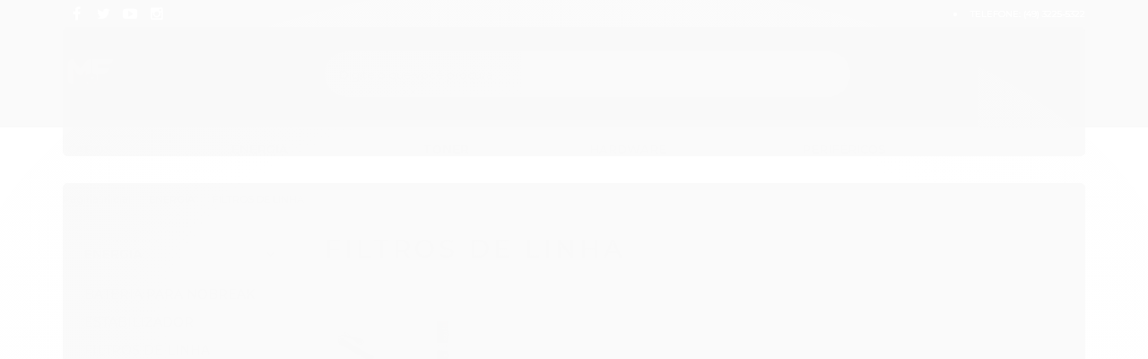

--- FILE ---
content_type: text/css
request_url: https://cdn.awsli.com.br/temasv2/361/__theme_custom.css?v=1639330053
body_size: 11952
content:
@import url('https://fonts.googleapis.com/css?family=Montserrat:200,300,400,500,600,700');
@import url('https://maxcdn.bootstrapcdn.com/font-awesome/4.7.0/css/font-awesome.min.css');

body{
    background: #fff;
    font-family: Montserrat, Arial;
}

.icon-youtube:before{
    content: "\f16a";
}

.botao{
    background: #262626;
    border-radius: 2px;
    color: #fff;
    font-weight: 500;
    text-transform: uppercase;
    padding: 15px 40px;
}    

.botao:hover{
    color: #fff;
    background: #000;
}

.pagina-produto .zm-viewer{
    z-index: 9 !important;
}

.canais-contato span{
    text-shadow: 0 0 #fff;
}

.borda-principal{
    border-color: #e5e5e5;
}

.conteiner-principal .conteiner{
    box-shadow: none;
}

.botao{
    border: 0;
    text-shadow: none;
}

.fundo-principal, .botao.principal, .menu li:hover>a .fundo-secundario, .flex-control-paging li a.flex-active, .dropdown-menu>li>a:hover, .filtro.lista ul li label:hover, .menu-simples li a:hover, .menu-simples li.active a{
    background: #f0001a;
}

.botao.principal:hover{
    background: #e00018;
}

.caixa-dados .botao.pequeno{
    margin: 0;
}

.marcas{
    margin-bottom: 60px;
}

.marcas .flexslider ul li img{
    opacity: .4;
    transition: opacity ease-out .2s;
    transform: translate3d(0,0,0);
}

.marcas .flexslider ul li a:hover img{
    opacity: 1;
}



/*slick*/
/* Slider */
.slick-slider
{
    position: relative;

    display: block;
    box-sizing: border-box;

    -webkit-user-select: none;
       -moz-user-select: none;
        -ms-user-select: none;
            user-select: none;

    -webkit-touch-callout: none;
    -moz-user-select: none;
    -ms-touch-action: pan-y;
        touch-action: pan-y;
    -webkit-tap-highlight-color: transparent;
}

.slick-list
{
    position: relative;

    display: block;
    overflow: hidden;

    margin: 0;
    padding: 0;
}
.slick-list:focus
{
    outline: none;
}
.slick-list.dragging
{
    cursor: pointer;
    cursor: hand;
}

.slick-slider .slick-track,
.slick-slider .slick-list
{
    -webkit-transform: translate3d(0, 0, 0);
       -moz-transform: translate3d(0, 0, 0);
        -ms-transform: translate3d(0, 0, 0);
         -o-transform: translate3d(0, 0, 0);
            transform: translate3d(0, 0, 0);
}

.slick-track
{
    position: relative;
    top: 0;
    left: 0;

    display: block;
}
.slick-track:before,
.slick-track:after
{
    display: table;

    content: '';
}
.slick-track:after
{
    clear: both;
}
.slick-loading .slick-track
{
    visibility: hidden;
}

.slick-slide
{
    display: none;
    float: left;

    height: 100%;
    min-height: 1px;
}
[dir='rtl'] .slick-slide
{
    float: right;
}
.slick-slide img
{
    display: block;
}
.slick-slide.slick-loading img
{
    display: none;
}
.slick-slide.dragging img
{
    pointer-events: none;
}
.slick-initialized .slick-slide
{
    display: block;
}
.slick-loading .slick-slide
{
    visibility: hidden;
}
.slick-vertical .slick-slide
{
    display: block;

    height: auto;

    border: 1px solid transparent;
}
.slick-arrow.slick-hidden {
    display: none;
}




input, textarea, button, select{
    font-family: Montserrat;
}

.titulo{
    font-family: Montserrat, Arial;
}

.secao-secundaria{
    display: none;
}

.barra-inicial{
    position: absolute;
    top: 0;
    left: 0;
    right: 0;
    background: #262626;
    line-height: 32px;
    z-index: 100;
}

.barra-inicial .lista-redes i{
    background: transparent;
    line-height: 32px;
    height: 32px;
}

.barra-inicial ul li{
    height: 32px;
    font-size: 10px;
    border: 0;
}

@media screen and (max-width: 1024px){
    .lista-redes ul li:nth-child(n+6) {
        display: none;
    }
}

.barra-inicial .canais-contato ul li{
    display: none;
}

.barra-inicial .canais-contato ul li i{
    display: none;
}

.barra-inicial ul li.email,
.barra-inicial ul li.tel-whatsapp{
    display: block;
    text-transform: uppercase;
}

.barra-inicial .canais-contato ul li:not(.tel-whatsapp){
    border: 0;
    padding-left: 19px;
    margin-left: 15px;
    position: relative;
}

.barra-inicial .canais-contato ul li:not(.tel-whatsapp)::before{
    content: "";
    display: block;
    position: absolute;
    top: 0;
    bottom: 0;
    left: 0;
    margin: auto;
    width: 4px;
    height: 4px;
    background: #fff;
    border-radius: 50%;
}


#barraTopo{
    visibility: hidden;
}

#cabecalho{
    position: absolute;
    top: 32px;
    left: 0;
    right: 0;
    z-index: 99;
    background: #262626;
    transition: box-shadow ease-out .2s;
    box-shadow: 0 0 0 rgba(0,0,0,.2);
    transform: translate3d(0,0,0);
    padding-bottom: 48px;
    transition: padding ease-out .2s;
    border-bottom: 1px solid #e1e1e1;
}

body{
    padding-top: 182px;
}

.flex-direction-nav .flex-prev{
    left: 0 !important;
    opacity: 1;
    text-indent: 0;
    background: transparent;
}

.flex-direction-nav .flex-next{
    right: 0 !important;
    opacity: 1;
    text-indent: 0;
    background: transparent;
}

.flex-direction-nav svg{
    height: 28px;
    width: 28px;
    fill: #cdcdcd;
}
.flex-direction-nav a:hover svg{
    fill: #666666;
}

.secao-banners .flex-direction-nav{
    display: none;
}

.conteudo-topo .superior>div{
    display: none !important;
}

#cabecalho .row-fluid > .span3:first-child{
    width: 292px;
}

@media screen and (min-width: 992px){
    #cabecalho .row-fluid .hidden-phone{
        width: calc(100% - 292px);
        margin-left: 0;
    }
    
    .carrinho-checkout .atendimento li{
        width: auto;
    }
    
    .carrinho-checkout .atendimento li:nth-child(4){
        display: none;
    }
}


#cabecalho .row-fluid .conteudo-topo.span9{
    width: calc(100% - 292px);
    margin: 0;
}

.logo{
    position: relative;
    
    
}

.logo a{
    height: auto;
    display: block;
    max-width: 252px;
    font-size: 0;
    position: relative;
    display: -webkit-flex;
    display: -moz-flex;
    display: -ms-flexbox;
    display: flex;
    align-items: center;
}

.logo a img{
    margin: auto 0;
    transition: max-height ease-out .2s,max-width ease-out .2s;
    max-height: 51px;
    max-width: 252px;
    position: static;
}

body.carrinho-checkout .logo a img{
    height: auto;
}


.logo .menu-open{
    position: absolute;
    top: 30px;
    left: 226px;
    opacity: 0;
    cursor: pointer;
    visibility: hidden;
    transition: ease-out .2s;
}

#cabecalho.fixed .logo .menu-open{
    opacity: 1;
    visibility: visible;
}

.logo .menu-open.active{
    transform: translateX(5px);
}


.logo .menu-open .line{
    background: #fff;
    height: 3px;
    width: 34px;
    margin-bottom: 5px;
    transform-origin: left;
    transition: ease-out .2s;
    transform: rotate(0deg);
}

.logo .menu-open.active .line:nth-child(1){
    transform: rotate(45deg);
    width: 23px;
}

.logo .menu-open.active .line:nth-child(2){
    width: 0;
    opacity: 0;
}

.logo .menu-open.active .line:nth-child(3){
    transform: rotate(-45deg);
    width: 23px;
}

#cabecalho .conteiner{
    padding-top: 0;
    padding-bottom: 0;
    background: transparent;
}

#cabecalho .conteiner > .row-fluid{
    padding: 25px 0;
    transition: padding ease-out .2s;
    background: transparent;
    position: relative;
    z-index: 10;
}

.conteudo-topo .superior{
    padding: 0;
}

#cabecalho .busca{
    border: 0;
    padding: 0;
    background: transparent;
}

#cabecalho .busca-mobile{
    width: calc(100% - 262px);
}

.busca input{
    width: 100%;
    margin: 0px;
    background: #fff;
    box-shadow: none;
    border-radius: 30px !important;
    font-size: 13px;
    color: #6a6a69;
    font-weight: 300;
    padding: 0 55px 0 16px;
    height: 51px;
    box-sizing: border-box;
    border: 0;
    box-shadow: none !important;
}

.busca input::placeholder{
    opacity: 1;
    color: #6a6a69;
}

.busca .botao-busca{
    background: transparent;
    border: 0;
    border: 0;
    position: absolute;
    top: 0;
    right: 0;
    width: 67px;
    height: 51px;
    padding: 0;
}

.busca .botao-busca::before{
    display: none;
}

.busca .botao-busca svg{
    width: 26px;
    height: 26px;
    fill: #f0001a;
}

#cabecalho .inferior .span4.hidden-phone{
    width: 222px;
    margin: 0;
    float: right;
    margin-top: 12px;
}

.carrinho{
    float: right;
    border: 0;
    margin-right: 11px;
}

.carrinho > a{
    position: relative;
    display: block;
    height: 35px;
    top: -3px;
}

.carrinho > a::before{
    content: "";
    display: block;
    position: absolute;
    left: -5px;
    bottom: -10px;
    right: 0;
    top: 0;
}

.carrinho > a > i{
    background: transparent;
    width: 34px;
    height: 34px;
}

.carrinho > a > i::before{
    display: none;
}

.carrinho > a > i svg{
    fill: #fff;
    height: 34px;
    width: 34px;
}

.carrinho > a > i svg *{
    stroke: #fff !important;
}

.carrinho>a strong{
    position: absolute;
    top: -3px;
    right: -18px;
    width: 22px;
    height: 22px;
    color: #fff;
    line-height: 22px;
    text-align: center;
    font-size: 11px;
    font-weight: 500;
    background: #f0001a;
    border-radius: 50%;
}

.carrinho>a span{
    display: none !important;
}

.carrinho .carrinho-interno {
    width: 360px;
}

.carrinho-interno>div .botao {
    padding: 15px;
}

.minha-conta-box{
    float: left;
    cursor: pointer;
    position: relative;
    z-index: 11;
}

.minha-conta-box .icon{
    display: inline-block;
    vertical-align: -11px;
    margin-right: 11px;
}

.minha-conta-box .icon svg{
    width: 30px;
    height: 30px;
    fill: #fff;
}

.minha-conta-box .icon svg *{
    stroke: #fff !important;
}

.minha-conta-box .text{
    font-size: 12px;
    text-transform: uppercase;
    color: #fff;
    white-space: nowrap;
    display: inline;
    font-weight: 500;
}

.minha-conta-box .menu{
    margin: 0;
    position: absolute;
    top: 100%;
    left: 0;
    box-shadow: 0 0 5px 0 rgba(0,0,0,0.2);
    width: 150px;
    opacity: 0;
    visibility: hidden;
    transition: ease-out .2s;
    background: #fff;
}

.minha-conta-box:hover .menu,
.minha-conta-box.active .menu{
    opacity: 1;
    visibility: visible;
}

.minha-conta-box .menu li{
    padding: 0;
}

.minha-conta-box .menu li a{
    display: block;
    line-height: 35px;
    padding: 0 20px;
    color: #8e8e8e;
    transition: color ease-out .2s;
    text-transform: uppercase;
    font-weight: 500;
    
}

.minha-conta-box .menu li a:hover{
    color: #f0001a;
}

.carrinho-interno{
    border: 4px solid #e5e5e5 !important;
    top: calc(100%);
    box-shadow: none;
}

.menu.superior{
    margin: 0;
    position: absolute;
    bottom: 0;
    left: 0;
    right: 0;
    background: #ffffff;
    transition: opacity ease-out .2s, visibility ease-out .2s;
}

.menu.superior > ul{
    max-width: 1180px;
    padding: 0 20px;
    margin: auto;
    box-sizing: border-box;
}

.menu.superior .nivel-um{
    display: -webkit-flex;
    display: -moz-flex;
    display: -ms-flexbox;
    display: flex;
    -webkit-justify-content: space-between;
    -moz-justify-content: space-between;
    -ms-justify-content: space-between;
    justify-content: space-between;
}

.menu.superior .nivel-um>li{
    float: none;
    padding: 0;
    border: 0;
    margin: 0 !important;
    z-index: 5;
    position: relative;
    
}

.menu.superior .nivel-um>li a i::after{
    content: "";
    display: block;
    position: absolute;
    bottom: -10px;
    left: 0;
    right: 0;
    width: 0;
    height: 0;
    border-left: 25px solid transparent;
    border-right: 25px solid transparent;
    border-top: 10px solid #f0001a;
    background: transparent;
    margin: auto;
    opacity: 0;
    transition: ease-out .2s;
    transform: translateY(-10px);
    
}

.menu.superior .nivel-um>li:hover a i::after{
    opacity: 1;
    transform: translateY(-0px);
    transition-delay: .2s;
}

.menu.superior .nivel-um>li:nth-child(n+9){
    display: none;
}

.menu.superior .nivel-um>li a{
    font-size: 13px;
    color: #8e8e8e;
    text-transform: uppercase;
    padding: 0 5px;
    display: block;
    white-space: nowrap;
}

.menu.superior .nivel-um>li a i{
    display: inline-block;
    background: transparent;
    padding: 0;
    margin: 0;
}

.menu.superior .nivel-um>li a i::before{
    content: "\f107";
    font-family: FontAwesome;
    font-size: 13px;
    color: #fff;
    transition: ease-out .2s;
}

.menu.superior .nivel-um>li:hover a i::before{
    color: #f0001a;
}

ul.nivel-um:after{
    display: none;
}

.menu.superior .nivel-um>li a strong{
    display: inline;
    font-size: 13px;
    color: #7a7a7a;
    margin: 0;
    line-height: 48px;
    font-weight: 500;
    transition: ease-out .2s;
    text-shadow: 0 0 #7a7a7a;
}

.menu.superior .nivel-um>li:hover a strong{
    color: #f0001a;
    text-shadow: 0 0 #f0001a;
}

.menu.superior .nivel-dois{
    display: block;
    min-width: 0;
    background: #fff;
    padding: 30px 40px 40px 0px;
    border-radius: 0;
    box-shadow: none;
    box-sizing: border-box;
    top: 100%;
    opacity: 0;
    visibility: hidden;
    transition: ease-out .2s;
    z-index: -1;
    left: 50%;
    transform: translateX(-50%);
    box-shadow: 0 2px 4px rgba(0,0,0,.2);
}

.menu.superior li:last-child .nivel-dois{
    left: auto;
    transform: translateX(0);
    right: 0;
}

.menu.superior li:first-child .nivel-dois{
    left: 0;
    transform: translateX(0);
}

.menu.superior .nivel-dois li{
    width: 226px;
    background: transparent !important;
    border: 0;
    padding: 0;
    line-height: 32px;
    padding-left: 40px;
}

.menu.superior .nivel-dois li a{
    background: transparent !important;
    padding: 0;
    display: inline-block;
    max-width: 95%;
    text-overflow: ellipsis;
    overflow: hidden;
    white-space: nowrap;
    text-transform: none;
    transition: ease-out .2s;
}

.menu.superior .nivel-dois li a:hover{
    color: #f0001a;
}

.menu.superior li:hover .nivel-dois,
.menu.superior li .nivel-dois.active{
    opacity: 1;
    visibility: visible;
}

.barra-mobile{
    display: none;
}

@media screen and (min-width: 768px){
    #cabecalho.fixed{
        position: fixed;
        top: 0;
        padding-bottom: 2px;
        border: 0 none;
    }
    
    #cabecalho.fixed .conteiner > .row-fluid{
        padding: 0;
    }
    
    .logo a{
        height: 60px;
        position: relative;
        top: -8px;
    }
    #cabecalho .logo a img{
        height: auto;
        max-height: 62px;
        max-width: 270px;
        margin: auto 0;
        display: block;
    }

    #cabecalho.fixed .logo a{
        top: 8px;
    }        
    #cabecalho.fixed .logo a img{
        max-height: 50px;
        max-width: 218px;
    }

    #cabecalho.fixed .conteiner > .row-fluid .conteudo-topo{
        padding: 13px 0;
    }
    
    #cabecalho.fixed .conteudo-topo .superior{
        opacity: 0;
        visibility: hidden;
        padding: 0;
        height: 0;
    }
    
    #cabecalho.fixed .menu.superior{
        opacity: 0;
        visibility: hidden;
    }
    
    #cabecalho.fixed .menu.superior.active{
        visibility: visible;
        opacity: 1;
    }
    
    #cabecalho.fixed.active{
        padding-bottom: 48px;
    } 
}

@media screen and (max-width: 767px){
    .menu.superior .nivel-um>li:nth-child(n+9){
        display: block;
    }
}

.secao-banners .conteiner{
    padding: 0;
    box-shadow: none;
    max-width: none;
}

.secao-banners .conteiner .flexslider{
    border: 0;
    border-radius: 0;
}

.banner .flex-control-nav{
    left: 0;
    right: 0;
    text-align: center;
    padding: 0;
    height: 0;
    bottom: 33px;
}

.banner .flex-control-paging li a{
    box-sizing: border-box;
    border: 1px solid #f0001a !important;
    opacity: .4;
    transition: ease-out .2s;
    height: 18px !important;
    width: 18px !important;
    margin: 0 2px;
    box-sizing: border-box;
    opacity: .8;
}

.banner .flex-control-paging li a.flex-active{
    background: #f0001a;
    margin: 0 2px;
}

.secao-banners .flexslider .slides li{
    padding-bottom: 421px;
}

.secao-banners .flexslider .slides img{
    width: auto;
    max-width: none;
    height: 100%;
    position: absolute;
    top: 0;
    left: 0;
    left: 50%;
    -webkit-transform: translateX(-50%);
    -moz-transform: translateX(-50%);
    -ms-transform: translateX(-50%);
    transform: translateX(-50%);
}

.banner.tarja{
    padding: 0 10px;
    margin-bottom: -11px;
}

.banner.tarja img{
    display: block;
    margin: auto;
    max-width: 100%;
}

@media screen and (max-width: 1200px){
    .secao-banners .flexslider .slides li{
        padding-bottom: 35.5%;
    }
    
    .menu.superior .nivel-um>li a{
        padding: 0;
    }
    
    .menu.superior .nivel-um>li a strong{
        font-size: 12px;
    }
}

.linha-fio{
    padding: 0 2.8%;
    display: -webkit-flex;
    display: -moz-flex;
    display: -ms-flexbox;
    display: flex;
    -webkit-justify-content: space-between;
    -moz-justify-content: space-between;
    -ms-justify-content: space-between;
    justify-content: space-between;
    margin: 30px 0;
}

.linha-fio .box{
    display: -webkit-flex;
    display: -moz-flex;
    display: -ms-flexbox;
    display: flex;
}

.linha-fio .box i{
    margin-right: 12px;
}

.linha-fio .box .text{
    font-size: 18px;
    color: #2fbeb5;
    display: block;
}

.linha-fio .box .sub-text{
    font-size: 14px;
    color: #5e5c5c;
    display: block;
}

.news .conteiner{
    padding-top: 0;
    padding-bottom: 0;
}

.news{
    margin-bottom: 60px;
}

.news::after{
    content: "";
    display: block;
    clear: both;
    border-bottom: 1px solid #f0001a;
    position: relative;
    z-index: 6;
}

.news .msg{
    float: left;
    width: 318px;
    padding-top: 28px;
    position: relative;
    z-index: 1;
}


.news .msg .icon svg{
    float: left;
    width: 152px;
    height: 152px;
    position: absolute;
    left: -57px;
    top: -34px;
    transform: rotate(-15deg);
    transform-origin: right;
    z-index: -1;
    fill: #080808;
}

.news .msg .first{
    font-size: 18px;
    font-weight: 500;
    color: #fff;
    text-transform: uppercase;
    display: block;
    letter-spacing: -0.85px;
}

.news .msg .last{
    font-size: 16px;
    color: #fff;
    display: block;
    margin-top: 4px;
}

.news #formNews{
    float: left;
    width: calc(100% - 590px);
    padding-right: 20px;
    box-sizing: border-box;
}

.news #formNews .emailNews input{
    width: calc(100%);
    border: 0;
    box-shadow: none;
    height: 42px;
    padding: 0 18px;
    box-sizing: border-box;
    display: block;
    background: transparent;
    border: 0px solid #444443;
    font-size: 12px;
    color: #6a6a69;
    float: left;
    border-radius: 30px;
    background: #fff;
}

.news #formNews .emailNews input::placeholder{
    color: #6a6a69;
}

.news #formNews .newsletter-cadastro{
    position: relative;
    margin: 28px 0;
}

.news #formNews .newsletter-cadastro::after{
    content: "";
    display: block;
    clear: both;
}

.news #formNews .newsletter-cadastro button{
    float: right;
    border: 0px solid #444443;
    border-radius: 30px;
    height: 42px;
    font-size: 12px;
    font-weight: 500;
    text-transform: uppercase;
    color: #f0001a;
    transition: background ease-out .2s;
    margin-left: 0;
    background: #FFF;
    position: absolute;
    right: 0;
    padding-right: 20px;
}
.news #formNews .newsletter-cadastro button:hover{
    opacity: .8;
}

.news #formNews .newsletter-cadastro button svg{
    fill: #f0001a;
    height: 10px;
    width: 10px;
    vertical-align: -.5px;
}

.newsletter-confirmacao{
    color: #fff;
    text-align: center;
    font-size: 14px;
    padding: 27px 10px;
}

.news.footer .newsletter-confirmacao{
    padding: 15px 19px;
    font-size: 14px;
}


.newsletter-confirmacao .icon-ok{
    color: #fff;
    font-size: 18px;
    padding: 10px;
}

#rodape .institucional .news ul{
    float: right;
    margin: 28px 0;
}

.news ul li{
    float: left;
    margin-left: 10px;
}

.news ul li:nth-child(n+6){
    display: none;
}

.news ul li a {
    font-size: 16px;
    line-height: 43px;
    width: 43px;
    height: 43px;
    text-align: center;
    display: block;
    border-radius: 50%;
    box-shadow: 0 0 0 4px #fff inset;
    background: #FFF;
    box-sizing: border-box;
    transition: box-shadow ease-out .2s;
}

.news ul li a i{
    color: #f0001a;
}
.news ul li a:hover i{
    color: #fff;
}

.news ul li a:hover{
    box-shadow: 0 0 0 21px #f0001a inset;
}


@media screen and (max-width: 1024px){
    .linha-fio{
        display: none;
    }
    
    .pagina-inicial .news.footer,
    .news.footer{
        display: block;
        margin-top: 15px;
    }
    
    
    #cabecalho .inferior .span4.hidden-phone{
        width: 195px;
    }
    
    
    #cabecalho .busca-mobile {
        width: calc(100% - 226px);
    }
    
}


@media screen and (max-width: 991px){
    .news{
        margin-bottom: 27px;
    }
    
    .news .msg{
        float: none;
        padding: 27px 0;
        margin: 0;
        text-align: center;
        width: auto;
    }
    
    .news .msg .text{
        float: none;
        text-align: center;
        padding: 13px 0;
    }
    
    .news #formNews{
        float: none;
        width: auto;
        padding: 0;
        position: relative;
        z-index: 2;
    }
    
    .news #formNews .newsletter-cadastro{
        margin: 0;
        margin-top: -10px;
        padding: 0 0px 19px 0px;
    }
    
    .news #formNews label{
        margin: 0;
    }
    
    .news #formNews .emailNews input{
        margin: 0;
        width: 100%;
        height: 50px;
        text-align: left;
        padding-right: 40px;
    }
    
    .news #formNews .newsletter-cadastro button{
        width: 40px;
        margin-top: 0;
        height: 50px;
        padding: 0;
        font-size: 0;
        background: none;
    }
    
    .news #formNews .newsletter-cadastro button svg{
        width: 22px;
        height: 15px;
    }

    #rodape .institucional .news ul{
        width: 100%;
        text-align: center;
    }
    
    #rodape .institucional .news ul li{
        display: inline-block;
        float: none;
        margin: 0 5px;
    }
    
}

@media screen and (max-width: 767px){
    
    body{
        padding: 0;
    }
    
    .barra-mobile{
        background: #f0001a;
        height: 44px;
        position: fixed;
        top: 0;
        left: 0;
        right: 0;
        z-index: 12;
        padding: 0 10px;
        display: block;
        -webkit-tap-highlight-color: transparent;
    }
    
    .carrinho-checkout .barra-mobile{
        display: none;
    }
    
    .barra-mobile .bars{
        float: left;
        cursor: pointer;
        padding: 12.1px 0;
        transition: transform ease-out .2s;
    }
    
    .barra-mobile .bars .line{
        height: 3px;
        background: #fff;
        border-radius: 2px;
        width: 29px;
        margin-bottom: 5px;
        transition: ease-out .2s;
        transform-origin: left;
    }
    
    #cabecalho .conteiner > .row-fluid{
        padding-top: 0;
    }
    
    .barra-mobile .bars .line:last-child{
        margin-bottom: 0;
    }
    
    .barra-mobile .bars.active{
        transform: translateX(5px);
    }
    
    .barra-mobile .bars.active .line:nth-child(1){
        transform: rotate(45deg);
        width: 24px;
    }
    
    .barra-mobile .bars.active .line:nth-child(2){
        width: 0;
        opacity: 0;
    }
    
    .barra-mobile .bars.active .line:nth-child(3){
        transform: rotate(-45deg);
        width: 24px;
    }
    
    .barra-mobile .user-mob{
        float: right;
        padding: 6px 0;
    }
    
    .barra-mobile .user-mob svg{
        height: 27px;
        width: 27px;
        fill: #fff;
    }
    
    .barra-mobile .user-mob svg ellipse,
    .barra-mobile .user-mob svg path{
        stroke: #fff !important;
        fill: #fff;
    }
    
    .barra-mobile .user-mob .conta-mob{
        float: left;
        padding-right: 19px;
    }
    
    .barra-mobile .user-mob .cart-mob{
        float: left;
    }
    
    #cabecalho{
        position: relative;
        padding: 31px 0 0 0 !important;
        top: 0;
        left: auto;
        right: auto;
        transform: none;
        box-shadow: none;
    }
    
    .logo{
        text-align: center;
    }
    
    .logo a{
        display: inline-block;
    }
    
    .logo .menu-open{
        display: none;
    }
    
    .carrinho-checkout #cabecalho .conteiner > .row-fluid{
        padding: 0;
        padding-bottom: 20px;
        position: static;
    }
    
    #cabecalho .row-fluid > .span3:first-child{
        width: auto;
    }
    
    .conteiner .logo{
        text-align: center;
    }
    
    .logo a img{
        margin: 0;
        max-height: 49px;
    }
    
    #cabecalho .busca-mobile{
        width: 100%;
    }
    
    .row-fluid.inferior .busca-mobile{
        padding: 0;
        background: transparent;
    }
    
    .conteudo-topo .superior{
        padding: 0;
        background: transparent;
    }
    
    .busca{
        margin: 0;
    }
    
    .busca .botao-busca{
        line-height: normal;
    }
    
    .conteudo-topo .busca-mobile{
        border-radius: 0;
    }
    
    .conteudo-topo .busca-mobile .atalho-menu{
        position: absolute;
        top: 29px;
        left: 10px;
        background: transparent;
        border: 0;
        height: 19px;
        padding: 0;
        display: none !important;
    }
    
    .minha-conta-box{
        display: none;
    }
    
    #cabecalho .row-fluid .conteudo-topo.span9{
        width: 100%;
    }
    
    .row-fluid.inferior .busca-mobile{
        width: 100%;
    }
    
    #cabecalho .row-fluid .conteudo-topo .span4.hidden-phone{
        display: none !important;
        min-height: 0;
        padding: 0;
    }
    
    .atalhos-mobile{
        display: none !important;
    }
    
    #cabecalho .minha-conta{
        display: none;
    }
    
    .carrinho{
        position: absolute;
        top: 25px;
        right: 10px;
        left: auto;
        width: auto;
        margin-right: 0;
    }
    
    .carrinho>a strong.qtd-carrinho{
        
    }
    
    .menu.superior{
        position: fixed;
        left: 0;
        top: 44px;
        bottom: auto;
        right: auto;
        background: #fff;
        z-index: 100;
        height: calc(100vh - 44px);
        width: 300px;
        max-width: 100%;
        transition: transform ease-out .2s;
        -webkit-transform: translateX(-100%);
        -moz-transform: translateX(-100%);
        -ms-transform: translateX(-100%);
        transform: translateX(-100%);
        padding-top: 10px;
        -webkit-tap-highlight-color: transparent;
    }
    
    .menu.superior.active{
        -webkit-transform: translateX(0%);
        -moz-transform: translateX(0%);
        -ms-transform: translateX(0%);
        transform: translateX(0%);
    }
    
    .menu.superior .nivel-um{
        display: block;
        margin: 0;
        overflow: auto;
        height: 100%;
        padding-bottom: 20px;
    }
    
    .menu.superior .nivel-dois{
        position: static;
        width: auto;
        padding: 0;
        transform: translateX(0);
        max-height: 0;
        overflow: hidden;
        padding: 0;
        box-shadow: 0 0 0;
    }
    
    .menu.superior .nivel-um>li a strong{
        color: #242424;
    }
    
    .menu.superior .nivel-um>li a i::before{
        color: #242424;
    }
    
    .menu.superior .nivel-um>li a i::after{
        display: none;
    }
    
    .menu.superior .nivel-dois li{
        padding: 0 20px;
    }
    
    .menu.superior .nivel-dois li a{
        font-size: 16px;
    }
    

    .menu.superior .nivel-um>li .nivel-dois.active{
        visibility: visible;
        opacity: 1;
        max-height: 1000px;
        padding: 15px 0;
        
    }
    
    .menu.superior .nivel-dois li{
        width: auto;
    }
    
    
    .sombra{
        background: #000;
        opacity: 0;
        visibility: hidden;
        position: fixed;
        top: 0;
        left: 0;
        right: 0;
        height: 100vh;
        z-index: 11;
        transition: ease-out .2s;
    }
    
    .sombra.active{
        opacity: .4;
        visibility: visible;
    }
    
    .secao-banners .conteiner .flexslider{
        padding-bottom: 38px;
    }
    
    .banner .flex-control-nav{
        display: block;
        bottom: 29px;
    }
    
    .conteudo > .ordenar-listagem:first-child {
        float: none;
    }

    .produto .conteiner-imagem > div {
        border: 0 none;
    }

}

.caixa-destaque .botao{
    border-radius: 2px;
    line-height: 35px;
    padding: 0 10px;
    border: 0;
    background: #ff9000;
    color: #fff;
}

#corpo{
    margin-top: 20px;
    margin-bottom: 0;
}

#modalContato .control-group .botao.principal.pull-right{
    border-radius: 2px;
}

#modalContato .form-horizontal .control-group:last-child .controls{
    margin: 0;
}

.secao-secundaria{
    margin: 0 !important;
}

.aproveite-tambem > .titulo,
.listagem .titulo-categoria{
    font-size: 27.49px;
    color: #2c2c2c;
    font-weight: 200;
    padding-left: 0 !important;
    margin: 0 0 28px 0 !important;
    text-align: center;
    border: 0;
    position: relative;
    z-index: 1;
    background: transparent !important;
}

.aproveite-tambem > .titulo{
    padding: 10px 0;
    line-height: 36px;
}

.aproveite-tambem > .titulo::before,
.listagem .titulo-categoria::before{
    content: "";
    display: block;
    position: absolute;
    left: 0;
    right: 0;
    top: 0;
    bottom: 0;
    height: 1px;
    margin: auto;
    background: #e6e0df;
    z-index: -1;
}

.aproveite-tambem > .titulo strong,
.listagem .titulo-categoria strong{
    font-weight: 300;
    background: #fff;
    display: inline-block;
    padding: 0 37px;
    position: relative;
    text-transform: uppercase;
    letter-spacing: 4px;
}

.listagem>ul{
    margin: 0;
}

.listagem .listagem-linha li{
    border: 0;
}

.listagem-item .produto-sobrepor{
    z-index: 25;
}

.listagem>ul>li{
    display: inline;
    padding: 0;
    
}

.listagem .listagem-linha>ul{
    display: inline;
    margin: 0;
}

.listagem .listagem-linha>ul::after{
    display: none;
}

.listagem-linha *{
    outline: 0;
}

.listagem-linha .slick-arrow{
    fill: #cdcdcd;
}
.listagem-linha .slick-arrow:hover{
    fill: #666666;
}

.listagem-linha .slick-prev{
    position: absolute;
    top: 0;
    left: -26px;
    bottom: 0;
    height: 45px;
    width: 45px;    
    z-index: 2;
    cursor: pointer;
    margin: auto;
}

.listagem-linha .slick-next{
    position: absolute;
    top: 0;
    right: -26px;
    bottom: 0;
    height: 45px;
    width: 45px;
    z-index: 2;
    cursor: pointer;
    margin: auto;
}


.slick-slider{
    display: block !important;
}

.listagem .produtos-carrossel{
    padding: 0;
}

.listagem .produtos-carrossel .listagem-linha li .listagem-item{
    margin: 0;
}

.pagina-produto .listagem>ul{
    margin: 0 -15px;
}

@media screen and (max-width: 1024px){
    .pagina-produto .listagem>ul{
        margin: 0;
    }
}

.listagem ul:not(.produtos-carrossel){
    display: -webkit-flex;
    display: -moz-flex;
    display: -ms-flexbox;
    display: flex;
    -webkit-flex-wrap: wrap;
    -moz-flex-wrap: wrap;
    -ms-flex-wrap: wrap;
    flex-wrap: wrap;
}

.listagem ul:not(.produtos-carrossel) > li,
.listagem ul > li li{
    margin: 0;
    padding: 0;
    width: 25%;
    border: 0;
    float: left;
    padding: 0 15px;
    padding-bottom: 30px;
}

.listagem .listagem-linha{
    position: relative;
}

.pagina-categoria .listagem ul:not(.produtos-carrossel) > li{
    width: 33.333%;
}

.pagina-produto .listagem .listagem-linha ul:nth-child(n+2){
    display: none;
}


.listagem-linha .slick-product{
    margin-left: -15px !important;
    margin-right: -15px !important;
}


.listagem .listagem-item{
    margin: 0;
    padding: 5px;
    border-radius: 6px;
}

.listagem-item.produto-adicionado .produto-sobrepor{
    background: rgba(255,255,255,0.58);
    opacity: 1;
}

.listagem-item.produto-adicionado .produto-sobrepor::before{
    font-size: 14px;
    color: #242424;
    content: "Produto adicionado ao carrinho";
    display: block;
    position: absolute;
    top: 50%;
    left: 50%;
    transform: translate3d(-50%, -50%,0);
    text-align: center;
    width: 170px;
    max-width: 100%;
    text-transform: uppercase;
    font-weight: 500;
}

.listagem .info-produto{
    text-align: center;
}

.bandeiras-produto{
    position: static;
}

.bandeiras-produto span{
    display: none;
    border: 0;
    box-shadow: none;
}

.listagem .listagem-item .preco-parcela{
    display: none;
}

.bandeiras-produto span.bandeira-promocao{
    width: 48px;
    height: 48px;
    padding: 0;
    display: block;
    border-radius: 50%;
    background: #f0001a;
    text-align: center;
    line-height: 12px;
    font-size: 14px;
    box-sizing: border-box;
    padding: 12px 0;
    font-weight: 500;
    position: absolute;
    top: 0;
    right: 0;
    z-index: 2;
}

.bandeiras-produto span.bandeira-promocao::after{
    content: "OFF";
    display: block;
}

.listagem-item.produto-adicionado .bandeiras-produto .adicionado-carrinho{
    display: none;
}

.listagem .listagem-item .imagem-produto{
    padding-bottom: 100%;
    height: 0 !important;
    overflow: hidden;
}

.listagem .listagem-item .nome-produto{
    font-size: 14px;
    line-height: 20px;
    color: #666666;
    text-align: center;
    font-weight: 400;
    height: 40px;
    min-height: 0 !important;
    margin-bottom: 18px;
    display: block;
    overflow: hidden;
}

.listagem .preco-produto>div{
    margin: 0;
}

.listagem .listagem-item .preco-produto s.preco-venda{
    color: #5e5c5c;
    font-size: 13px;
    display: inline-block;
    position: relative;
    margin: 0;
    text-decoration: none;
    margin-bottom: 6px;
}

.listagem .listagem-item .preco-produto s.preco-venda::before{
    height: 1px;
    background: #f0555f;
    position: absolute;
    top: 2px;
    bottom: 0;
    left: -11px;
    right: -11px;
    margin: auto;
    display: block;
    content: "";
}

.listagem .listagem-item .preco-produto .preco-a-partir span{
    display: none;
}

.listagem .listagem-item .preco-produto .preco-a-partir .preco-venda{
    font-size: 25.86px;
    color: #FFBB04;
    font-weight: 500;
    display: block;
    margin: 0;
    margin-bottom: 5px;
    padding-top: 26px;
}

.listagem .listagem-item .preco-produto .preco-promocional{
    font-size: 25.86px;
    color: #2c2c2c;
    font-weight: 700;
    display: block;
    margin: 0;
    margin-bottom: 5px;
}

.listagem .listagem-item .preco-produto .preco-promocional:first-child{
    padding-top: 26px;
}

.listagem .listagem-item .desconto-a-vista{
    font-size: 13px;
    color: #5e5c5c;
    font-weight: 400;
    display: block;
}

.listagem .listagem-item .desconto-a-vista strong{
    font-weight: 400;
    text-align: center;
}

.listagem .listagem-item .trustvox-stars{
    margin-bottom: 18px;
}


.listagem-item .acoes-produto{
    position: absolute;
    top: 0;
    left: 0;
    right: 0;
    bottom: 0 !important;
    border-radius: 6px;
    border: 0;
    transition: opacity ease-out .2s,transform ease-out .2s;
    margin: 0;
}


.listagem-item .acoes-produto a.botao{
    position: absolute;
    top: 10%;
    bottom: 0;
    right: 0;
    left: 0;
    margin: auto;
    height: 50px;
    background: #15a21b;
    font-size: 0;
    border-radius: 0;
    border: 0;
    padding: 0;
    text-transform: uppercase;
    text-shadow: none;
    transition: opacity ease-out .2s,transform ease-out .2s;
    transform: scale(.9);
    color: #fff;
}

.listagem-item:hover .acoes-produto a.botao:hover{
    background: #149319;
}

.listagem-item:hover .acoes-produto a.botao{
     transform: scale(1);
}

.listagem-item .acoes-produto a.botao svg{
    fill: #fff;
    width: 25px;
    height: 25px;
    vertical-align: -6px;
    margin-right: 5px;
}

.listagem-item .acoes-produto a.botao svg path{
    stroke: #fff !important;
}

.listagem-item .acoes-produto a.botao::after{
    content: "Ver detalhes";
    font-size: 16px;
    line-height: 50px;
    font-weight: 500;
}

.listagem-item .acoes-produto a.botao i{
    display: none;
}

.listagem-item.produto-adicionado .acoes-produto{
    display: none;
}

@media screen and (max-width: 1240px){
    .listagem-linha .slick-prev{
        left: -5px;
        width: 21px;
        height: 21px;
    }
    
    .listagem-linha .slick-next{
        right: -5px;
        width: 21px;
        height: 21px;
    }
}

@media screen and (max-width: 1024px){
    .listagem-linha .slick-product{
        margin-left: 0px !important;
        margin-right: 0px !important;
    }
    
    .listagem ul:not(.produtos-carrossel) > li,
    .listagem ul > li li{
        width: 25%;
        padding: 0 0 15px 0;
    }

}

@media screen and (max-width: 767px){
    .aproveite-tambem > .titulo{
        line-height: 20px !important;
    }
    
    .listagem ul:not(.produtos-carrossel) > li,
    .pagina-categoria .listagem ul:not(.produtos-carrossel) > li,
    .listagem ul > li li{
        width: 33.33333%;
    }
    
}

@media screen and (max-width: 480px){
    .listagem ul:not(.produtos-carrossel) > li,
    .pagina-categoria .listagem ul:not(.produtos-carrossel) > li,
    .listagem ul > li li{
        width: 50%;
    }
    
    .aproveite-tambem > .titulo strong, .listagem .titulo-categoria strong{
        font-size: 20px;
        padding: 0 26px;
    }
    
    .listagem-item.produto-adicionado .produto-sobrepor::before{
        font-size: 11px;
        line-height: 16px;
    }
    
}

/*pagina produto*/

.conteiner > .breadcrumbs{
    padding: 0;
    border: 0;
}

.breadcrumbs ul li{
    margin-right: 10px;
    border: 0;
    margin: 0;
}

.breadcrumbs ul li a,
.breadcrumbs ul li strong{
    font-size: 11px;
    font-weight: 500;
    color: #6a6a69;
}
.breadcrumbs ul li a i{
    display: none;
}

.info-principal-produto .breadcrumbs{
    margin-bottom: 28px;
}

.info-principal-produto .breadcrumbs ul li:after{
    margin: 0 11px;
    font-size: 10.50px;
}

.info-principal-produto .breadcrumbs ul li:last-child::after{
    display: none;
}

.produto .nome-produto{
    font-size: 24px;
    color: #2c2c2c;
    font-weight: 600;
}

.produto .codigo-produto{
    color: #5e5c5c;
    font-size: 13px;
    line-height: 18px;
    font-weight: 300;
}

.produto .codigo-produto b{
    font-weight: 300;
}

.produto .codigo-produto{

}

.produto .principal .atributos span{
    font-size: 13px;
    color: #5e5c5c;
    font-weight: 300;
}

.produto .principal .atributos span b{
    font-weight: 300;
}

.atributos ul li a{
    color: #5e5c5c;
    font-size: 14px;
    line-height: 38px;
    border-radius: 2px;
    display: inline-block;
    background: #fff;
    padding: 0 5px !important;
    text-decoration: none;
    transition: ease-out .2s;
    font-weight: 300;
    border: 0;
    margin: 0;
    box-shadow: none;
    border: 1px solid #e5e5e5;
}

.atributos ul li a:hover, .atributos ul li.active a{
    border: 0;
    background: #f0001a;
    color: #fff;
    border: 1px solid #f0001a;
}

.elastislide-carousel ul li a{
    border: 1px solid transparent;
    border-radius: 4px;
}

.elastislide-carousel ul li.active a{
    border: 1px solid #f0001a;
}

.produto .principal .atributos li span{
    color: #929292;
    font-weight: 400;
    transition: ease-out .2s;
    line-height: 38px;
}

.produto .principal .atributos li:hover span,
.produto .principal .atributos li.active span{
    color: #fff;
}

.produto .preco-a-partir > span{
    color: #5e5c5c;
    font-size: 13px;
    display: inline-block;
}

.produto .principal .acoes-produto{
    padding: 27px 30px;
    background: #f2f2f2;
}

.acoes-produto .preco-produto{
    padding-bottom: 40px;
    float: none;
    position: relative;
}

.acoes-produto .preco-produto .preco-parcela.cor-principal{
    position: absolute;
    bottom: 20px;
    font-size: 13px;
    color: #2c2c2c;
    font-weight: 400;
}

.acoes-produto .preco-produto .preco-parcela.cor-principal *{
    font-size: 13px !important;
    color: #2c2c2c !important;
    font-weight: 400 !important;
}

.produto .acoes-produto .preco-produto.destaque-parcela:not(.com-promocao) div.preco-venda,
.produto .acoes-produto .preco-produto.destaque-parcela:not(.com-promocao) strong.preco-venda,
.produto .acoes-produto .preco-produto.destaque-parcela .preco-promocional{
    font-size: 28px;
    display: block;
    color: #2c2c2c;
    line-height: 38px;
    font-weight: 700;
}

.acoes-produto .preco-produto a.botao.principal{
    color: #fff;
    background: #FFBB00;
    border: 0;
    border-radius: 15px;
    border: 1px solid #FFBB00;
    transition: background ease-out .2s;
}

.acoes-produto .preco-produto a.botao.principal:hover{
    background: #efb003;
}

.produto .acoes-produto .comprar{
    float: none;
    width: 100%;
    clear: both;
}

.produto .acoes-produto .comprar a{
    background: #2baa30;
    opacity: 1;
    box-sizing: border-box;
    line-height: 50px;
    text-decoration: none;
    text-shadow: none;
    font-size: 18px;
    text-transform: uppercase;
    position: relative;
    transition: background ease-out .2s;
    border-radius: 0;
    border: 0;
    padding: 0 15px;
    display: block;
    font-weight: 500;
}

.produto .acoes-produto .comprar a:hover{
    background-color: #279c2b;
}

.produto .acoes-produto .comprar a i{
    width: 25px;
    height: 25px;
    background-repeat: no-repeat;
    vertical-align: -8px;
    vertical-align: -5px;
}

.produto .acoes-produto .comprar a i svg{
    width: 25px;
    height: 25px;
    fill: #fff;
}

.produto .acoes-produto .comprar a i svg path{
    stroke: #fff !important;
}

.produto .acoes-produto .comprar a i::before{
    display: none;
}

.produto .acoes-produto .comprar .disponibilidade-produto{
    font-size: 13px;
    color: #2c2c2c;
    font-weight: 400;
    text-align: left;
}

.produto .acoes-produto .comprar .disponibilidade-produto b{
    color: #666666;
    font-weight: 400;
}

.produto .acoes-produto .preco-produto.destaque-parcela s.preco-venda{
    text-decoration: none;
    position: relative;
    display: inline-block;
}

.produto .acoes-produto .preco-produto.destaque-parcela s.preco-venda::before{
    content: "";
    display: block;
    position: absolute;
    height: 1px;
    left: 0;
    right: 0;
    top: 0;
    bottom: 0;
    background: #ea1725;
    margin: auto;
}

.principal .parcelas-produto{
    margin-top: 25px;
}

.produto-compartilhar .lista-favoritos{
    color: #fff;
    font-size: 10px;
    line-height: 29px;
    border-radius: 15px;
    display: inline-block;
    background: #2c2c2c;
    padding: 0 14px !important;
    text-decoration: none;
    transition: ease-out .2s;
    font-weight: 500;
    border: 0;
}

.produto-compartilhar .fb-compartilhar{
    display: none;
}

.produto .cep ul{
    margin-top: 50px;
}

.lista-redes ul li{
    border: 0;
}

.lista-redes a:hover i{
    color: #f0001a;
    background: none;
}

#formCalcularCep .form-inline .input-append{
    max-width: 360px;
    display: block;
}

.produto .cep label{
    font-size: 13px;
    color: #5e5c5c;
    font-weight: 300;
    margin-bottom: 0;
    margin-top: 3px;
    display: block;
    float: none;
}

.cep .input-append.input-prepend input{
    height: 40px;
    border: 1px solid #e8e8e8;
    border-radius: 2px;
    box-sizing: border-box;
    padding: 0 11px;
    font-size: 12px;
    box-shadow: none;
    width: calc(100% - 130px);
    display: block;
    float: left;
    box-sizing: border-box;
}

.cep .input-append.input-prepend .btn{
    height: 40px;
    box-sizing: border-box;
    color: #fff;
    outline: 0;
    box-shadow: none;
    float: right;
    background: #262626;
    width: 120px;
    border: 0;
    border-radius: 2px;
    font-size: 0;
    transition: background ease-out .2s;
    padding: 0;
}

.cep .input-append.input-prepend .btn:hover{
    background: #191919;
}

.cep .input-append.input-prepend .btn::before{
    content: "calcular";
    text-transform: uppercase;
    font-size: 12px;
    padding-top: 5px;
    display: inline-block;
    font-weight: 400;
}

.abas-custom .tab-content{
    padding: 10px 0;
    border: 0;
    box-shadow: none;
    font-size: 14px;
    line-height: 22px;
    color: #5e5c5c;
}

.abas-custom .nav-tabs li a{
    display: inline-block;
    border-radius: 20px;
    background: #ea1725;
    color: #fff;
    font-weight: 500;
    line-height: 39px;
    border:0 !important;
    box-sizing: border-box;
    padding: 0 10px;
    transition: ease-out .2s;
}

.abas-custom .nav-tabs li.active a,
.abas-custom .nav-tabs li a:hover{
    background: #c31520;
    color: #fff;
}

@media screen and (max-width: 767px){
    .listagem .listagem-item .acoes-produto-responsiva{
        display: none !important;
    }
    
    .listagem .listagem-item .imagem-produto, .listagem .listagem-item .info-produto{
        width: 100% !important;
    }
    
    .listagem .listagem-item .nome-produto{
        font-size: 10.7px;
        line-height: 16.5px;
        vertical-align: top;
        height: 32px;
    }
    
    .listagem .listagem-item .preco-produto s.preco-venda{
        font-size: 9.94px;
        margin-bottom: 0;
    }
    
    .listagem .listagem-item .preco-produto .preco-promocional,
    .listagem .listagem-item .preco-produto .preco-a-partir .preco-venda{
        font-size: 18.34px;
        line-height: 22px;
    }
    
    .listagem .listagem-item .preco-produto .preco-promocional:first-child{
        padding-top: 21px;
    }
    
    .cep .input-append.input-prepend .btn::before{
        padding-top: 2px;
    }
}


/*login*/

.pagina-login .caixa-sombreada,
.pagina-cadastro .caixa-sombreada{
    border-color: #e5e5e5;
    background: #fff;
}

.cadastro legend{
    color: #747474;
}

.formulario-cadastro-cliente .acao-editar .span3 {
    margin: 0;
    width: 100%;
}

.pagina-login #corpo input{
    height: 42px;
    border: 1px solid #e5e5e5e5;
    border-radius: 2px;
    padding: 0 13px;
    box-sizing: border-box;
    font-size: 12px;
}

.pagina-login #corpo input:focus{
    box-shadow: none;
    border-color: #000;
}

.pagina-login #corpo .botao.principal{
    border-radius: 2px;
    height: 42px;
    box-sizing: border-box;
    padding: 0 20px;
    background: #f0001a;
    border: 0;
}

.pagina-login #corpo .botao.principal:hover{
    background: #e00119;
}

.cadastro .dados-acesso label{
    font-weight: 500;
}

.font-bold{
    font-weight: 500;
}

.pagina-cadastro #corpo input,
.pagina-cadastro #corpo select{
    border-radius: 2px;
    border: 1px solid #ddd;
    padding: 0 12px;
    box-shadow: none;
    height: 35px;
    box-sizing: border-box;
}

.pagina-cadastro #corpo input:focus,
.pagina-cadastro #corpo select:focus{
    border-color: #242424;
    box-shadow: none;
}

.pagina-cadastro #corpo input[type="radio"]{
    height: auto;
}

.pagina-cadastro .acao-editar a{
    margin-right: 5px;
    padding: 0 10px;
}

.pagina-cadastro .botao.principal{
    line-height: 24px;
    text-transform: uppercase;
}

.cadastro .tipo-cadastro label input[type="radio"]{
    height: 13px;
}

.pagina-conta .caixa-sombreada{
    border: 6px solid #e5e5e5;
    border-radius: 3px;
    box-shadow: none;
}

.conta-menu .nome-usuario,
.conta-menu .cor-secundaria,
.abas-conta li.active a{
    color: #747474;
}

.menu-simples li a:hover{
    background: #000;
}

.abas-conta li a {
    border-width: 4px 4px 0;
    border-radius: 4px 4px 0 0;
    box-shadow: none;
    background-color: #eaeaea;
    border-color: #eaeaea;
}

.caixa-info {
    border: 0;
    box-shadow: none;
}

.abas-conteudo {
    border-width: 4px;
    box-shadow: none;
}

.cor-secundaria{
    color: #747474;
}

/*categoria*/

.pagina-inicial .menu.lateral{
    display: none;
}

.menu.lateral,
.filtro{
    border: 4px solid #e5e5e5;
    border-radius: 0px;
    box-shadow: none;
}

.menu.lateral li{
    background: transparent !important;
}

.menu.lateral .nivel-um{
    padding-bottom: 10px;
}

.menu.lateral .com-filho.borda-principal{
    border: 0;
    box-shadow: none;
}

.menu.lateral .nivel-um>li>a{
    background: #fff !important;
    box-shadow: none;
}

.menu.lateral .nivel-um>li>a i{
    background: transparent !important;
    color: #242424 !important;
    font-size: 14px;
    margin-top: 20px;
}

.menu.lateral .nivel-um>li>a i::before{
    content: "\f107";
}

.menu.lateral .titulo{
    font-size: 14px;
    color: #747474;
    text-transform: uppercase;
    border: 0;
    white-space: nowrap;
    overflow: hidden;
    margin-top: 17px;
    font-weight: 600;
}

.menu.lateral .nivel-dois{
    box-shadow: none;
}

.menu.lateral.outras li .titulo{
    font-size: 14px;
    color: #747474;
    text-transform: none;
    border: 0;
    white-space: nowrap;
    overflow: hidden;
    max-width: 100%;
    margin-top: 20px;
    font-weight: 500;
}

.menu .nivel-dois a{
    background: #fff !important;
    padding: 0;
    line-height: 31px;
    text-decoration: none;
    color: #2c2c2c;
    font-size: 14px;
}

.menu .nivel-dois a:hover{
    color: #818181;
}

.filtro h4{
    font-size: 14px;
    color: #747474;
    text-transform: uppercase;
    border: 0;
    border-bottom: 2px solid #e5e5e5;
    font-weight: 600;
}

.filtro.lista ul li label{
    padding: 0;
    line-height: 30px;
    background: transparent !important;
    border: 0;
    box-shadow: none;
    color: #747474;
    font-size: 14px;
    font-weight: 500;
    text-decoration: none;
}

.filtro.lista ul li label:hover{
    color: #818181;
    text-decoration: none;
}

.filtro.lista ul li label:hover, .filtro.lista ul li.active label{
    color: #2c2c2c;
}

.filtro.lista ul{
    border: 0;
    margin: 0;
}

.filtro.lista ul li{
    border: 0;
}

.filtro.lista ul li a{
    text-decoration: none;
}

.componente.newsletter{
    display: none;
}

.ordenar-listagem label{
    height: 51px;
    line-height: 48px;
    border: 4px solid #e5e5e5;
    border-radius: 2px 0 0 2px;
    box-sizing: border-box;
    padding: 0 10px;
    border-right: 0;
}

.ordenar-listagem .btn-group #botaoOrdenar{
    border: 4px solid #e5e5e5;
    border-left: 0;
}

.ordenar-listagem button.dropdown-toggle{
    height: 51px;
    border: 1px solid #e5e5e5;
    border-radius: 0 2px 2px 0 !important;
    border-left: 0;
    outline: 0;
    width: 44px;
    background: transparent !important;
    box-shadow: none !important;
    position: relative;
}

.ordenar-listagem button.dropdown-toggle i::before{
    content: "\f107";
}

.conteudo > .ordenar-listagem:first-child{
    float: right;
}

.ordenar-listagem.topo{
    border: 0;
}

.conteudo h1{
    font-size: 28px;
    color: #2c2c2c;
    font-weight: 500;
    margin: 5px 0;
    letter-spacing: 4px;
    text-transform: uppercase;
}

.pagina-categoria #listagemProdutos{
    padding-top: 20px;
    margin: 0 -15px;
}

#listagemProdutos{
    clear: both;
}

.ordenar-listagem.rodape{
    border: 0;
}

.dropdown-menu>li>a:hover{
    background: #f0001a;
}

.pagination ul{
    box-shadow: none;
}

.pagination ul>li>a, .pagination ul>li>span{
    border: 0;
    font-size: 14px;
    color: #656565;
    height: 36px;
    line-height: 36px;
    padding: 0 5px;
    min-width: 39px;
    box-sizing: border-box;
    text-align: center;
}

.pagination ul>li:last-child>a, .pagination ul>li:last-child>span{
    border-right: 0;
}

.pagination ul>li>a:hover, .pagination ul>li>a:focus, .pagination ul>.active>a, .pagination ul>.active>span{
    color: #fff;
    background: #f0001a;
}

.pagination ul>li.disabled{
    display: none;
}

@media screen and (max-width: 1024px){
    .pagina-categoria #listagemProdutos{
        margin: 0;
    }
}
    
    
@media screen and (max-width: 767px){
    .produto .nome-produto{
        font-size: 16px;
    }
    
    .conteudo h1{
        font-size: 18px;
    }
}


/*carrinho*/

.finalizar-compra{
    margin-top: -10px;
}

.finalizar-compra .cabecalho-interno .titulo{
    font-size: 28px;
    text-transform: uppercase;
    color: #2c2c2c;
    font-weight: 300;
    letter-spacing: 5px
        
}

.finalizar-compra .cabecalho-interno .titulo small{
    font-size: 16px;
    letter-spacing: 0;
    font-weight: 400;
    color: #666666;
}

.finalizar-compra .caixa-sombreada{
    box-shadow: none;
    overflow: hidden;
    margin-bottom: 20px;
    border: 4px solid #e5e5e5;
}

.tabela-carrinho{
    margin-bottom: 0;
    color: #818181;
}

.finalizar-compra .table th,
.finalizar-compra .table td{
    border: 1px solid #e5e5e5 !important;
}

.finalizar-compra .table th .cor-secundaria{
    font-size: 12px;
    color: #818181;
    font-weight: 500;
    text-transform: none;
}

.tabela-carrinho .produto-info a{
    font-size: 13px;
    color: #818181;
}

.tabela-carrinho .produto-info ul{
    font-size: 10px;
    color: #5e5c5c;
}

.tabela-carrinho .produto-info ul li{
    line-height: 16px;
    color: #5e5c5c;
}

.tabela-carrinho .produto-info ul li strong{
    font-weight: 400;
}

.tabela-carrinho .preco-produto .preco-promocional{
    color: #2c2c2c;
    font-size: 14px;
    font-weight: 400;
}

.tabela-carrinho .cor-secundaria{
    color: #2c2c2c;
}

.tabela-carrinho .subtotal span{
    text-transform: uppercase;
    font-size: 14px;
    font-weight: 500;
    color: #818181;
}

.tabela-carrinho .subtotal .titulo{
    text-transform: uppercase;
    font-size: 14px;
    font-weight: 500;
    color: #2c2c2c;
}

.tabela-carrinho .form-horizontal .control-label{
    padding-top: 6px;
}

.tabela-carrinho .form-horizontal .control-label b,
.tabela-carrinho .form-horizontal a{
    font-size: 13px;
    color: #2c2c2c;
    font-weight: 300;
}

.tabela-carrinho .form-horizontal .control-label b{
    font-weight: 500;
}

.tabela-carrinho .total span{
    font-size: 16px;
    color: #818181;
    font-weight: 500;
    display: inline-block;
    vertical-align: 1px;
}

.tabela-carrinho .total strong{
    color: #2c2c2c;
    font-size: 18px;
    font-weight: 700;
}

.tabela-carrinho .form-horizontal input{
    height: 40px;
    box-sizing: border-box;
    border: 1px solid #e8e8e8 !important;
    border-radius: 2px;
    box-shadow: none !important;
}

.tabela-carrinho .form-horizontal button{
    height: 40px;
    box-sizing: border-box;
    border: 1px solid #e8e8e8;
    border-radius: 2px !important;
    box-shadow: none !important;
    outline: 0;
    color: #fff;
    font-size: 12px;
    font-weight: 500;
    margin-left: 5px;
    background: #262626;
    text-shadow: none;
    text-transform: uppercase;
    
}

.tabela-carrinho .form-horizontal button:hover{
    background: #161616;
}

.tabela-carrinho .form-horizontal button i{
    display: none;
}

.tabela-carrinho .valores-descontos{
    font-size: 14px;
    color: #acacac;
    font-weight: 500;
}

.tabela-carrinho .valores-descontos *{
    font-size: 14px;
    color: #acacac;
    font-weight: 500;
}

.finalizar-compra .botao.principal{
    background: #f0001a;
    opacity: 1;
    border: 0;
    border-radius: 2px;
    height: 52px;
    padding: 0 60px;
    box-sizing: border-box;
    line-height: 52px;
    text-decoration: none;
    text-shadow: none;
    font-size: 20px;
    text-transform: uppercase;
    position: relative;
    transition: background ease-out .2s;
    font-weight: 700;
    padding: 0 47px;
}

.finalizar-compra .botao.principal:hover{
    background-color: #e2021a;
}

.finalizar-compra .botao.principal i{
}

.finalizar-compra .botao.principal i::before{

}

.botao.pequeno i{
    color: #fff;
}

.acao-editar a{
    border-radius: 2px;
    line-height: 38px;
    padding: 0 10px;
    border: 0;
    font-size: 14px;
    color: #fff;
    text-transform: uppercase;
    margin-right: 10px;
    font-size: 13px;
    background: #262626 !important;
    color: #fff;
    transition: background ease-out .2s;
}

.acao-editar a:hover{
    color: #fff;
    background: #181818 !important;
}

@media screen and (max-width: 767px){
    .finalizar-compra .botao.principal{
        padding: 0 20px;
        font-size: 16px;
    }
}

/*checkout*/

.carrinho-checkout .span5.offset4.hidden-phone.hidden-tablet{
    margin: 0 !important;
    float: right;
}

.carrinho-checkout #cabecalho .conteiner > .row-fluid{
    padding: 0;
}
.acao-editar.row-fluid .offset8:first-child {
    margin-left: 0;
    width: 100%;
}



@media screen and (min-width: 768px){
    .carrinho-checkout .logo{
        height: 91px;
        margin: 10px 0;
        position: relative;
    }

    .carrinho-checkout .logo a{
        height: 91px;
    }

    .carrinho-checkout .logo img{
        position: absolute;
        left: 0;
        top: 0;
        bottom: 0;
        margin: auto;
        -webkit-transform: translateY(0);
        -moz-transform: translateY(0);
        -ms-transform: translateY(0);
        transform: translateY(0);
    }

}

@media screen and (max-width: 767px){
    .carrinho-checkout #cabecalho{
        padding-top: 0 !important;
    }
    
    .carrinho-checkout .logo{
        padding: 15px 0;
    }
}

.carrinho-checkout .atendimento{
    border: 0;
    display: -webkit-flex;
    display: -moz-flex;
    display: -ms-flexbox;
    display: flex;
    float: right;
}

body.carrinho-checkout{
    padding-top: 0;
}

.carrinho-checkout #cabecalho{
    position: relative;
    padding: 0;
    
}

.carrinho-checkout .span6.offset3{
/*    width: 60%;*/
    box-sizing: border-box;
    float: right; 
    margin: 0;
}

.carrinho-checkout .atendimento .icone-box{
    border: 0;
    font-size: 38px;
    color: #fff;
    padding: 0;
}

.carrinho-checkout .atendimento .icone-box .icon-comment::before{
    content: "\f0e6";
}

.carrinho-checkout .atendimento li{
    float: none;
}

.carrinho-checkout .atendimento li .display-table{
    vertical-align: middle;
    font-size: 12px;
    text-transform: uppercase;
    color: #fff;
}

.carrinho-checkout .atendimento li .display-table strong{
    font-weight: 500;
    min-width: 113px;
    color: #fff;
}


.carrinho-checkout .identificacao .identificacao-title{
    font-size: 24px;
    color: #2c2c2c;
    font-weight: 200;
}

.identificacao .control-group .submit-email.botao.principal{
    background-size: 100px;
    border-radius: 2px;
    font-size: 14px;
    text-transform: uppercase;
    font-weight: 500;
    border: 0;
    height: 51px;
    line-height: 31px;
    box-sizing: border-box;
}

.identificacao .control-group input{
    border-radius: 2px;
    border: 2px solid #e5e5e5;
    font-size: 12px;
    height: 51px;
    color: #6a6a69;
    padding: 0 14px;
    box-sizing: border-box;
}

.identificacao .control-group input::-webkit-input-placeholder { /* Chrome/Opera/Safari */
    color: #6a6a69;
}
.identificacao .control-group input::-moz-placeholder { /* Firefox 19+ */
    opacity: 1;
    color: #6a6a69;
}
.identificacao .control-group input:-ms-input-placeholder { /* IE 10+ */
    color: #6a6a69;
}
.identificacao .control-group input:-moz-placeholder { /* Firefox 18- */
    opacity: 1;
    color: #6a6a69;
}

.checkout-alerta-seguro .checkout-alerta-seguro-item .icon-ok, .checkout-alerta-seguro .checkout-alerta-seguro-tit{
    color: #464646;
}

.checkout-alerta-seguro .checkout-alerta-seguro-tit{
    font-weight: 500;
}

.table thead th h6{
    font-size: 14px;
    color: #818181;
    font-weight: 500;
}

.resumo-compra .tabela-carrinho td.conteiner-qtd{
    color: #acacac;
    font-size: 16px;
    font-weight: 500;
}

.resumo-compra .tabela-carrinho{
    margin-bottom: 0;
}

.resumo-compra .tabela-carrinho td.text-right{
    border-right: 0 !important;
}

.resumo-compra .tabela-carrinho td.text-right + .padding-preco{
    border-left: 0 !important;
}

.resumo-compra .tabela-carrinho .text-right span{
    font-size: 14px;
    font-weight: 400;
}

.campos-pedido legend{
    color: #818181;
}

.campos-pedido legend a{
    color: #818181;
}

.campos-pedido label{
    font-weight: 400;
    font-size: 12px;
    color: #838383;
}

.campos-pedido .acao-editar button:first-child{
    border-color: #00C1C9;
    border-radius: 2px;
    font-size: 16px;
    text-transform: uppercase;
    font-weight: 500;
    height: 49px;
    padding: 10px 0;
    width: 100%;
}


@media screen and (min-width: 768px){
    .campos-pedido .caixa-sombreada{
        border: 2px solid #e5e5e5; 
    }
    
    .identificacao .email-box{
        margin-right: 20px;
    }
    
    .identificacao .control-group .submit-email.botao.principal{
        max-width: 129px;
        width: 129px;
        padding-left: 0px;
        padding-right: 0px;
        text-align: center;
    }
    
    .resumo-compra .tabela-carrinho th{
        padding: 10px 20px;
        border: 1px solid #e5e5e5 !important;
    }
    
    .resumo-compra .tabela-carrinho td{
        padding: 20px;
        border: 1px solid #e5e5e5 !important;
    }
}

/*footer*/


@media screen and (max-width: 767px){
    .pagina-carrinho{
        padding-top: 0;
    }
    
    .finalizar-compra .table th, .finalizar-compra .table td{
        border: 0 !important;
    }
    
    .identificacao .control-group input{
        width: 100%;
    }
}

.gateways-rodape{
    border-radius: 0;
    display: none;
}

#rodape:before{
    content: '';
    height: 6px;
    width: 100%;
    background: #000000;
    display: block;
}

#rodape{
    background: #262626;
}

#rodape .institucional .conteiner{
    padding-top: 0;
    padding-bottom: 0;
}

#rodape .redes-sociais{
    position: static;
}

#rodape .titulo{
    font-size: 16px;
    color: #fff;
    text-transform: uppercase;
    font-weight: 500;
    border: 0;
    padding: 0;
}

#rodape .row-fluid .span9 .span4.sobre-loja-rodape img {
    max-width: 100%;
    max-height: 90px;
    display: block;
    margin-bottom: 32px;
}

#rodape .row-fluid .span9 .span4.sobre-loja-rodape img + .titulo{
    display: none;
}

#rodape .row-fluid .span9 .row-fluid{
    display: -webkit-flex;
    display: -moz-flex;
    display: -ms-flexbox;
    display: flex;
    justify-content: space-between;
}

#rodape .row-fluid .span9 .row-fluid::before,
#rodape .row-fluid .span9 .row-fluid::after{
    display: none;
}


#rodape .row-fluid .span9 .span4{
    float: none;
    width: auto;
    margin: 0;
}

#rodape .row-fluid .span9 .span4.sobre-loja-rodape{
    order: -1;
    max-width: 360px;
}

#rodape .row-fluid .span9 .span4.sobre-loja-rodape p{
    font-size: 14px;
    line-height: 18px;
    color: #fff;
}

#rodape .row-fluid .span3{
/*    width: ;*/
}

#rodape .redes-sociais{
    background: transparent;
    border: 0;
    box-shadow: none;
    padding: 0;
    float: right;
    overflow: hidden;
}

#rodape .redes-sociais .lista-redes {
    display: none;
}

#rodape .links-rodape li{
    list-style: none;
    padding-left: 35px;
    position: relative;
}

#rodape .links-rodape li::before{
    content: "•";
    position: absolute;
    top: -1px;
    left: 0;
}

#rodape .links-rodape li a{
    font-size: 14px;
    color: #fff;
}

#rodape .institucional,
#rodape .pagamento-selos{
    background: none;
}

.pagamento-selos img[alt="Site Seguro"]{
    padding: 10px;
    background: #fff;
}

.pagamento-selos + div{
    background: #fff !important;
    padding: 15px 0;
}


.pagamento-selos + div p{
    font-size: 13px;
}

.pagamento-selos + div img{
    padding: 5px;
    background: #fff;
    border-radius: 4px;
}

.copy{
    text-align: center;
    font-size: 14px;
    font-weight: 700;
    color: #bfbfbf;
    padding: 15px 0;
}

.copy address{
    display: inline;
}

.copy svg.integrandose{
    height: 23px;
    vertical-align: -5px;
    width: 127px;
    margin-right: 5px;
}

.copy svg.netzee{
    height: 23px;
    vertical-align: -5px;
    margin-left: 5px;
}

.pagina-carrinho #rodape{
    background: none;
    padding-top: 10px;
}
.pagina-carrinho #rodape:before{
    background: #e5e5e5;
}
.pagina-carrinho #rodape >div{
    border: 0 !important;
}

.pagina-carrinho{
    padding-top: 137px;
}
@media (max-width: 767px){
    .pagina-carrinho {
        padding-top: 0;
    }
}
.pagina-carrinho #corpo{
    margin: 50px 0;
    
}

.carrinho-checkout .conteiner-principal #corpo .conteiner{
    box-shadow: none !important;
}

.pagina-carrinho #cabecalho{
    top: 0;
}

.tabela-carrinho *{
        background: #fff;
}

@media screen and (min-width: 1025px){
    .pagamento-selos .row-fluid{
        display: -webkit-flex;
        display: -moz-flex;
        display: -ms-flexbox;
        display: flex;
        -webkit-justify-content: space-between;
        -moz-justify-content: space-between;
        -ms-justify-content: space-between;
        justify-content: space-between;
    }
    
    .pagamento-selos .row-fluid::before,
    .pagamento-selos .row-fluid::after{
        display: none;
    }
    
    .pagamento-selos .row-fluid div{
        display: none;
    }
    
    .pagamento-selos .row-fluid .pagamento,
    .pagamento-selos .row-fluid .selos{
        display: block;
        float: none;
        width: auto !important;
        display: -webkit-flex;
        display: -moz-flex;
        display: -ms-flexbox;
        display: flex;
        -webkit-align-items: center;
        -moz-align-items: center;
        -ms-align-items: center;
        align-items: center;
    }
    
    .pagamento-selos .row-fluid .titulo{
        padding-right: 11px !important;
        margin: 0 !important;
    }
    
    .pagamento>ul{
        margin-left: 10px;
    }
    
    .selos li{
        margin: 0 0 0 10px;
    }
}

@media screen and (max-width: 1024px){
    #rodape .row-fluid .span9{
        width: 100%;
    }
    
    #rodape .row-fluid .span3{
        display: none;
    }
    
    #rodape .row-fluid .span9 .row-fluid{
        display: block;
    }
    
    #rodape .links-rodape li{
        padding-left: 10px;
    }
    
    #rodape .links-rodape li a{
        font-size: 16px;
    }
    
    #rodape .links-rodape li::before{
        display: none;
    }
    
    #rodape .titulo + ul,
    #rodape .titulo + p{
        overflow: hidden;
        max-height: 0;
        margin: 0 !important;
        transition: ease-out .2s;
    }
    
    #rodape .titulo + ul.active,
    #rodape .titulo + p.active{
        max-height: 500px;
        padding-bottom: 25px;
    }
    
    #rodape .institucional{
        padding-bottom: 0;
    }
    
    .pagamento-selos .conteiner{
        padding-top: 0;
    }
    
    #rodape .titulo{
        margin-bottom: 18px !important;
    }
    
    #rodape .row-fluid .span9 .span4.sobre-loja-rodape{
        max-width: none;
    }
    
    #rodape .row-fluid .span4{
        width: 100%;
    }

    #rodape .titulo{
        position: relative;
        cursor: pointer;
    }
    
    #rodape .titulo::after{
        content: "\f107";
        font-family: FontAwesome;
        position: absolute;
        top: 0;
        bottom: 0;
        height: 20px;
        line-height: 20px;
        display: block;
        right: 0;    
    }
    
    #rodape .pagamento-selos{
        padding-bottom: 0;
    }
    
    .pagamento-selos + div{
        background: #fff !important;
    }
    
    .pagamento-selos + div p{
        font-size: 12px;
    }
}



/*atualizações*/

.produto .acoes-produto .preco-produto .preco-promocional{
    font-size: 25.86px;
    color: #2c2c2c;
    font-weight: 500;
    display: block;
    margin: 0;
    margin-bottom: 5px;
}

.bandeiras-produto .bandeira-frete-gratis{
    display: block;
    position: absolute;
    top: 5px;
    left: 5px;
    background: #000;
    border-radius: 0;
}

.produto .tag-produto{
    background: #000;
    border-radius: 0;
}

#barraNewsletter{
    display: none;
}

#modalNewsletter{
    
}


#modalNewsletter .componente.newsletter{
    display: block;
    text-align: center;
}

#modalNewsletter .componente .titulo i{
    float: none;
    color: #34e5c3;
    display: block;
}

#modalNewsletter .componente .titulo i svg{
    width: 85px;
    height: 85px;
    transform: rotate(-20deg);
    fill: #2c2c2c;
    margin: 15px 0;
}

#modalNewsletter .componente .titulo i:before{
    display: none;
} 

#modalNewsletter .componente .titulo{
    font-size: 16.66px;
    line-height: 22px;
    font-weight: 600;
    float: none;
    color: #2c2c2c;
    margin: 0;
}

#modalNewsletter .componente .texto-newsletter{
    font-size: 46.27px;
    line-height: 42px;
    font-weight: 600;
    color: #262626;
}

#modalNewsletter .newsletter-cadastro input{
    width: calc(100% - 144px);
    display: block;
    height: 51px;
    background: #e5e5e5;
    border-radius: 4px;
    border: 0;
    box-sizing: border-box;
    padding: 0 14px;
    font-size: 14px;
    box-shadow: none !important;
}

#modalNewsletter .newsletter-cadastro button{
    display: block;
    height: 51px;
    border-radius: 4px;
    background: #f0001a;
    transition: background ease-out .2s;
    border: 0;
    line-height: 14px;
    width: 138px;
}

#modalNewsletter .newsletter-cadastro button::before{
    content: "Cadastrar";
    font-family: Montserrat;
    font-size: 12px;
    font-weight: 600;
    text-transform: uppercase;
    display: inline;
}

#modalNewsletter .newsletter-cadastro button::after{
    content: "\f105";
    font-family: FontAwesome;
    padding-left: 5px;
    font-size: 15px;
    display: inline-block;
    vertical-align: 0px;
}

#modalNewsletter .newsletter-cadastro button:hover{
    background: #e1021a;
}

.fancybox-overlay{
    background: rgba(0,0,0,.5);
}

.fancybox-close{
    background: transparent;
    color: #fff;
    text-decoration: none;
}

.fancybox-close::before{
    content: "";
    display: block;
    background: #f7583e;
    border-radius: 50%;
    height: 34px;
    width: 34px;
    position: absolute;
    top: 0;
    left: 0;
    right: 0;
    bottom: 0;
    margin: auto;
}

.fancybox-close::after{
    content: "\f00d";
    font-family: FontAwesome;
    color: #fff;
    height: 34px;
    line-height: 34px;
    width: 34px;
    text-align: center;
    font-size: 18px;
    display: block;
    position: absolute;
    top: 0;
    left: 0;
    right: 0;
    bottom: 0;
    margin: auto;
}

.fancybox-skin{
    background: #fff;
}

.identificacao .control-group input{
    box-shadow: none !important;
}





/*do tema*/

.newsletter .newsletter-confirmacao .icon-ok{
    color: #fff;
}

#modalNewsletter .newsletter-confirmacao,
#modalNewsletter .newsletter-confirmacao .icon-ok,
#modalNewsletter .newsletter-confirmacao span{
    color: #303030 !important;
}




.menu.superior .categoria-marcas, .menu.superior .categoria-paginas{
    background: transparent;
}

.canais-contato{
    float: right;
}

.menu .nivel-tres{
    display: none !important;
}

.menu .nivel-dois .com-filho>a i{
    display: none !important;
}

.listagem .info-produto{
    min-height: 171px;
}

.menu .nivel-dois li{
    border: 0;
    background: transparent !important;
}

.ordenar-listagem .dropdown-menu{
    left: auto;
    right: 0;
}

.listagem-item.indisponivel .bandeiras-produto .bandeira-indisponivel{
    display: none;
}

.listagem .listagem-item .nome-produto{
    overflow: hidden;
}

.marca-info{

    
}

.listagem .imagem-produto img{
    transform: translateZ(0);
}


.menu.superior .nivel-um>li:last-child .nivel-dois{
    left: auto;
    transform: translateX(0);
    right: 0;
}

.listagem-item.indisponivel, .listagem.com-caixa .listagem-item.indisponivel{
    background: transparent;
}

.listagem .listagem-item .preco-parcela, .listagem .listagem-item .desconto-a-vista{
    font-size: 13px;
}

.listagem .listagem-item .preco-parcela strong, .listagem .listagem-item .desconto-a-vista strong{
    font-size: 13px;
    font-weight: 500;
}

.menu.lateral.outras li .titulo{
    text-overflow: ellipsis;
}

.ordenar-listagem .dropdown-menu{
    left: auto;
    right: 0;
}

.menu.superior .nivel-um>li a strong{
    white-space: nowrap;
}

.barra-inicial .canais-contato ul li:not([class]){
    display: block;
    text-transform: uppercase;
}

.produto .acoes-produto .comprar .qtde-adicionar-carrinho .qtde-carrinho{
    border-radius: 2px;
    box-shadow: none !important;
}

.coluna .caixa-sombreada{
    padding: 10px;
}

@media screen and (min-width: 768px){
    .modal-modalNewsletter{
        width: 540px !important;
        max-width: 100%;
    }

    .modal-modalNewsletter .fancybox-inner{
        width: auto !important;
    }
}

@media screen and (max-width: 1024px){
    #rodape .row-fluid .span9 .span4.sobre-loja-rodape img{
        display: none;
    }
    
    #rodape .row-fluid .span9 .span4.sobre-loja-rodape img + .titulo{
        display: block;
    }

    #rodape .row-fluid .span4{
        margin-left: 0;
    }

}

@media screen and (max-width: 900px){
    .barra-inicial ul li.tel-whatsapp{
        display: none;
    }
}

@media screen and (max-width: 767px){
    .bandeiras-produto .bandeira-frete-gratis{
        display: none;
    }
    
    #modalNewsletter .componente .texto-newsletter{
        font-size: 25px;
        line-height: 30px;
    }
    
    #modalNewsletter .newsletter-cadastro input{
        width: 100%;
        margin-bottom: 10px;
    }
    
    #modalNewsletter .newsletter .botao{
        position: static;
        width: 100%;
    }

    .listagem .listagem-item .preco-parcela{
        font-size: 10px;
        line-height: 13px;
        display: none;
    }

    .listagem .listagem-item .desconto-a-vista{
        font-size: 10px;
        line-height: 13px;
        display: none;
    }

    .listagem .info-produto{
        min-height: 108px;
    }

    .marca-info .image.pull-right, .marca-info .image+.titulo+p{
        display: none;
    }
}

@media screen and (max-width: 359px){
    .fancybox-wrap.modal-modalNewsletter{
        max-width: calc(100% - 40px);
    }
    
    .fancybox-wrap.modal-modalNewsletter .fancybox-inner{
        max-width: 100%;
    }
}

/* add  */
.conta-mob .menu {
    margin: 0;
    position: absolute;
    top: 100%;
    right: 0;
    box-shadow: 0 0 5px 0 rgba(0,0,0,0.2);
    width: 150px;
    opacity: 0;
    visibility: hidden;
    transition: ease-out .2s;
    background: #fff;
}

.conta-mob li{
    line-height: 20px;
}

.conta-mob li a {
    display: block;
    line-height: 35px;
    color: #8e8e8e;
    transition: color ease-out .2s;
    text-transform: uppercase;
    font-weight: 500;
    font-size: 12px;
}

.conta-mob .menu.active {
    opacity: 1;
    visibility: visible;
}

--- FILE ---
content_type: text/css
request_url: https://loja.mfinformatica.tech/avancado.css?v=20251206-160509
body_size: -52
content:
.copy {

    font-size: 0px;
}
.copy svg.netzee {
    height: 0px;
}

--- FILE ---
content_type: application/x-javascript
request_url: https://cdn.awsli.com.br/temasv2/361/__theme_custom.js?v=1639330053
body_size: 15250
content:
!function(a){"use strict";"function"==typeof define&&define.amd?define(["jquery"],a):"undefined"!=typeof exports?module.exports=a(require("jquery")):a(jQuery)}(function(a){"use strict";var b=window.Slick||{};b=function(){function c(c,d){var f,e=this;e.defaults={accessibility:!0,adaptiveHeight:!1,appendArrows:a(c),appendDots:a(c),arrows:!0,asNavFor:null,prevArrow:'<button type="button" data-role="none" class="slick-prev" aria-label="Previous" tabindex="0" role="button">Previous</button>',nextArrow:'<button type="button" data-role="none" class="slick-next" aria-label="Next" tabindex="0" role="button">Next</button>',autoplay:!1,autoplaySpeed:3e3,centerMode:!1,centerPadding:"50px",cssEase:"ease",customPaging:function(a,b){return'<button type="button" data-role="none" role="button" aria-required="false" tabindex="0">'+(b+1)+"</button>"},dots:!1,dotsClass:"slick-dots",draggable:!0,easing:"linear",edgeFriction:.35,fade:!1,focusOnSelect:!1,infinite:!0,initialSlide:0,lazyLoad:"ondemand",mobileFirst:!1,pauseOnHover:!0,pauseOnDotsHover:!1,respondTo:"window",responsive:null,rows:1,rtl:!1,slide:"",slidesPerRow:1,slidesToShow:1,slidesToScroll:1,speed:500,swipe:!0,swipeToSlide:!1,touchMove:!0,touchThreshold:5,useCSS:!0,useTransform:!1,variableWidth:!1,vertical:!1,verticalSwiping:!1,waitForAnimate:!0,zIndex:1e3},e.initials={animating:!1,dragging:!1,autoPlayTimer:null,currentDirection:0,currentLeft:null,currentSlide:0,direction:1,$dots:null,listWidth:null,listHeight:null,loadIndex:0,$nextArrow:null,$prevArrow:null,slideCount:null,slideWidth:null,$slideTrack:null,$slides:null,sliding:!1,slideOffset:0,swipeLeft:null,$list:null,touchObject:{},transformsEnabled:!1,unslicked:!1},a.extend(e,e.initials),e.activeBreakpoint=null,e.animType=null,e.animProp=null,e.breakpoints=[],e.breakpointSettings=[],e.cssTransitions=!1,e.hidden="hidden",e.paused=!1,e.positionProp=null,e.respondTo=null,e.rowCount=1,e.shouldClick=!0,e.$slider=a(c),e.$slidesCache=null,e.transformType=null,e.transitionType=null,e.visibilityChange="visibilitychange",e.windowWidth=0,e.windowTimer=null,f=a(c).data("slick")||{},e.options=a.extend({},e.defaults,f,d),e.currentSlide=e.options.initialSlide,e.originalSettings=e.options,"undefined"!=typeof document.mozHidden?(e.hidden="mozHidden",e.visibilityChange="mozvisibilitychange"):"undefined"!=typeof document.webkitHidden&&(e.hidden="webkitHidden",e.visibilityChange="webkitvisibilitychange"),e.autoPlay=a.proxy(e.autoPlay,e),e.autoPlayClear=a.proxy(e.autoPlayClear,e),e.changeSlide=a.proxy(e.changeSlide,e),e.clickHandler=a.proxy(e.clickHandler,e),e.selectHandler=a.proxy(e.selectHandler,e),e.setPosition=a.proxy(e.setPosition,e),e.swipeHandler=a.proxy(e.swipeHandler,e),e.dragHandler=a.proxy(e.dragHandler,e),e.keyHandler=a.proxy(e.keyHandler,e),e.autoPlayIterator=a.proxy(e.autoPlayIterator,e),e.instanceUid=b++,e.htmlExpr=/^(?:\s*(<[\w\W]+>)[^>]*)$/,e.registerBreakpoints(),e.init(!0),e.checkResponsive(!0)}var b=0;return c}(),b.prototype.addSlide=b.prototype.slickAdd=function(b,c,d){var e=this;if("boolean"==typeof c)d=c,c=null;else if(0>c||c>=e.slideCount)return!1;e.unload(),"number"==typeof c?0===c&&0===e.$slides.length?a(b).appendTo(e.$slideTrack):d?a(b).insertBefore(e.$slides.eq(c)):a(b).insertAfter(e.$slides.eq(c)):d===!0?a(b).prependTo(e.$slideTrack):a(b).appendTo(e.$slideTrack),e.$slides=e.$slideTrack.children(this.options.slide),e.$slideTrack.children(this.options.slide).detach(),e.$slideTrack.append(e.$slides),e.$slides.each(function(b,c){a(c).attr("data-slick-index",b)}),e.$slidesCache=e.$slides,e.reinit()},b.prototype.animateHeight=function(){var a=this;if(1===a.options.slidesToShow&&a.options.adaptiveHeight===!0&&a.options.vertical===!1){var b=a.$slides.eq(a.currentSlide).outerHeight(!0);a.$list.animate({height:b},a.options.speed)}},b.prototype.animateSlide=function(b,c){var d={},e=this;e.animateHeight(),e.options.rtl===!0&&e.options.vertical===!1&&(b=-b),e.transformsEnabled===!1?e.options.vertical===!1?e.$slideTrack.animate({left:b},e.options.speed,e.options.easing,c):e.$slideTrack.animate({top:b},e.options.speed,e.options.easing,c):e.cssTransitions===!1?(e.options.rtl===!0&&(e.currentLeft=-e.currentLeft),a({animStart:e.currentLeft}).animate({animStart:b},{duration:e.options.speed,easing:e.options.easing,step:function(a){a=Math.ceil(a),e.options.vertical===!1?(d[e.animType]="translate("+a+"px, 0px)",e.$slideTrack.css(d)):(d[e.animType]="translate(0px,"+a+"px)",e.$slideTrack.css(d))},complete:function(){c&&c.call()}})):(e.applyTransition(),b=Math.ceil(b),e.options.vertical===!1?d[e.animType]="translate3d("+b+"px, 0px, 0px)":d[e.animType]="translate3d(0px,"+b+"px, 0px)",e.$slideTrack.css(d),c&&setTimeout(function(){e.disableTransition(),c.call()},e.options.speed))},b.prototype.asNavFor=function(b){var c=this,d=c.options.asNavFor;d&&null!==d&&(d=a(d).not(c.$slider)),null!==d&&"object"==typeof d&&d.each(function(){var c=a(this).slick("getSlick");c.unslicked||c.slideHandler(b,!0)})},b.prototype.applyTransition=function(a){var b=this,c={};b.options.fade===!1?c[b.transitionType]=b.transformType+" "+b.options.speed+"ms "+b.options.cssEase:c[b.transitionType]="opacity "+b.options.speed+"ms "+b.options.cssEase,b.options.fade===!1?b.$slideTrack.css(c):b.$slides.eq(a).css(c)},b.prototype.autoPlay=function(){var a=this;a.autoPlayTimer&&clearInterval(a.autoPlayTimer),a.slideCount>a.options.slidesToShow&&a.paused!==!0&&(a.autoPlayTimer=setInterval(a.autoPlayIterator,a.options.autoplaySpeed))},b.prototype.autoPlayClear=function(){var a=this;a.autoPlayTimer&&clearInterval(a.autoPlayTimer)},b.prototype.autoPlayIterator=function(){var a=this;a.options.infinite===!1?1===a.direction?(a.currentSlide+1===a.slideCount-1&&(a.direction=0),a.slideHandler(a.currentSlide+a.options.slidesToScroll)):(a.currentSlide-1===0&&(a.direction=1),a.slideHandler(a.currentSlide-a.options.slidesToScroll)):a.slideHandler(a.currentSlide+a.options.slidesToScroll)},b.prototype.buildArrows=function(){var b=this;b.options.arrows===!0&&(b.$prevArrow=a(b.options.prevArrow).addClass("slick-arrow"),b.$nextArrow=a(b.options.nextArrow).addClass("slick-arrow"),b.slideCount>b.options.slidesToShow?(b.$prevArrow.removeClass("slick-hidden").removeAttr("aria-hidden tabindex"),b.$nextArrow.removeClass("slick-hidden").removeAttr("aria-hidden tabindex"),b.htmlExpr.test(b.options.prevArrow)&&b.$prevArrow.prependTo(b.options.appendArrows),b.htmlExpr.test(b.options.nextArrow)&&b.$nextArrow.appendTo(b.options.appendArrows),b.options.infinite!==!0&&b.$prevArrow.addClass("slick-disabled").attr("aria-disabled","true")):b.$prevArrow.add(b.$nextArrow).addClass("slick-hidden").attr({"aria-disabled":"true",tabindex:"-1"}))},b.prototype.buildDots=function(){var c,d,b=this;if(b.options.dots===!0&&b.slideCount>b.options.slidesToShow){for(d='<ul class="'+b.options.dotsClass+'">',c=0;c<=b.getDotCount();c+=1)d+="<li>"+b.options.customPaging.call(this,b,c)+"</li>";d+="</ul>",b.$dots=a(d).appendTo(b.options.appendDots),b.$dots.find("li").first().addClass("slick-active").attr("aria-hidden","false")}},b.prototype.buildOut=function(){var b=this;b.$slides=b.$slider.children(b.options.slide+":not(.slick-cloned)").addClass("slick-slide"),b.slideCount=b.$slides.length,b.$slides.each(function(b,c){a(c).attr("data-slick-index",b).data("originalStyling",a(c).attr("style")||"")}),b.$slider.addClass("slick-slider"),b.$slideTrack=0===b.slideCount?a('<div class="slick-track"/>').appendTo(b.$slider):b.$slides.wrapAll('<div class="slick-track"/>').parent(),b.$list=b.$slideTrack.wrap('<div aria-live="polite" class="slick-list"/>').parent(),b.$slideTrack.css("opacity",0),(b.options.centerMode===!0||b.options.swipeToSlide===!0)&&(b.options.slidesToScroll=1),a("img[data-lazy]",b.$slider).not("[src]").addClass("slick-loading"),b.setupInfinite(),b.buildArrows(),b.buildDots(),b.updateDots(),b.setSlideClasses("number"==typeof b.currentSlide?b.currentSlide:0),b.options.draggable===!0&&b.$list.addClass("draggable")},b.prototype.buildRows=function(){var b,c,d,e,f,g,h,a=this;if(e=document.createDocumentFragment(),g=a.$slider.children(),a.options.rows>1){for(h=a.options.slidesPerRow*a.options.rows,f=Math.ceil(g.length/h),b=0;f>b;b++){var i=document.createElement("div");for(c=0;c<a.options.rows;c++){var j=document.createElement("div");for(d=0;d<a.options.slidesPerRow;d++){var k=b*h+(c*a.options.slidesPerRow+d);g.get(k)&&j.appendChild(g.get(k))}i.appendChild(j)}e.appendChild(i)}a.$slider.html(e),a.$slider.children().children().children().css({width:100/a.options.slidesPerRow+"%",display:"inline-block"})}},b.prototype.checkResponsive=function(b,c){var e,f,g,d=this,h=!1,i=d.$slider.width(),j=window.innerWidth||a(window).width();if("window"===d.respondTo?g=j:"slider"===d.respondTo?g=i:"min"===d.respondTo&&(g=Math.min(j,i)),d.options.responsive&&d.options.responsive.length&&null!==d.options.responsive){f=null;for(e in d.breakpoints)d.breakpoints.hasOwnProperty(e)&&(d.originalSettings.mobileFirst===!1?g<d.breakpoints[e]&&(f=d.breakpoints[e]):g>d.breakpoints[e]&&(f=d.breakpoints[e]));null!==f?null!==d.activeBreakpoint?(f!==d.activeBreakpoint||c)&&(d.activeBreakpoint=f,"unslick"===d.breakpointSettings[f]?d.unslick(f):(d.options=a.extend({},d.originalSettings,d.breakpointSettings[f]),b===!0&&(d.currentSlide=d.options.initialSlide),d.refresh(b)),h=f):(d.activeBreakpoint=f,"unslick"===d.breakpointSettings[f]?d.unslick(f):(d.options=a.extend({},d.originalSettings,d.breakpointSettings[f]),b===!0&&(d.currentSlide=d.options.initialSlide),d.refresh(b)),h=f):null!==d.activeBreakpoint&&(d.activeBreakpoint=null,d.options=d.originalSettings,b===!0&&(d.currentSlide=d.options.initialSlide),d.refresh(b),h=f),b||h===!1||d.$slider.trigger("breakpoint",[d,h])}},b.prototype.changeSlide=function(b,c){var f,g,h,d=this,e=a(b.target);switch(e.is("a")&&b.preventDefault(),e.is("li")||(e=e.closest("li")),h=d.slideCount%d.options.slidesToScroll!==0,f=h?0:(d.slideCount-d.currentSlide)%d.options.slidesToScroll,b.data.message){case"previous":g=0===f?d.options.slidesToScroll:d.options.slidesToShow-f,d.slideCount>d.options.slidesToShow&&d.slideHandler(d.currentSlide-g,!1,c);break;case"next":g=0===f?d.options.slidesToScroll:f,d.slideCount>d.options.slidesToShow&&d.slideHandler(d.currentSlide+g,!1,c);break;case"index":var i=0===b.data.index?0:b.data.index||e.index()*d.options.slidesToScroll;d.slideHandler(d.checkNavigable(i),!1,c),e.children().trigger("focus");break;default:return}},b.prototype.checkNavigable=function(a){var c,d,b=this;if(c=b.getNavigableIndexes(),d=0,a>c[c.length-1])a=c[c.length-1];else for(var e in c){if(a<c[e]){a=d;break}d=c[e]}return a},b.prototype.cleanUpEvents=function(){var b=this;b.options.dots&&null!==b.$dots&&(a("li",b.$dots).off("click.slick",b.changeSlide),b.options.pauseOnDotsHover===!0&&b.options.autoplay===!0&&a("li",b.$dots).off("mouseenter.slick",a.proxy(b.setPaused,b,!0)).off("mouseleave.slick",a.proxy(b.setPaused,b,!1))),b.options.arrows===!0&&b.slideCount>b.options.slidesToShow&&(b.$prevArrow&&b.$prevArrow.off("click.slick",b.changeSlide),b.$nextArrow&&b.$nextArrow.off("click.slick",b.changeSlide)),b.$list.off("touchstart.slick mousedown.slick",b.swipeHandler),b.$list.off("touchmove.slick mousemove.slick",b.swipeHandler),b.$list.off("touchend.slick mouseup.slick",b.swipeHandler),b.$list.off("touchcancel.slick mouseleave.slick",b.swipeHandler),b.$list.off("click.slick",b.clickHandler),a(document).off(b.visibilityChange,b.visibility),b.$list.off("mouseenter.slick",a.proxy(b.setPaused,b,!0)),b.$list.off("mouseleave.slick",a.proxy(b.setPaused,b,!1)),b.options.accessibility===!0&&b.$list.off("keydown.slick",b.keyHandler),b.options.focusOnSelect===!0&&a(b.$slideTrack).children().off("click.slick",b.selectHandler),a(window).off("orientationchange.slick.slick-"+b.instanceUid,b.orientationChange),a(window).off("resize.slick.slick-"+b.instanceUid,b.resize),a("[draggable!=true]",b.$slideTrack).off("dragstart",b.preventDefault),a(window).off("load.slick.slick-"+b.instanceUid,b.setPosition),a(document).off("ready.slick.slick-"+b.instanceUid,b.setPosition)},b.prototype.cleanUpRows=function(){var b,a=this;a.options.rows>1&&(b=a.$slides.children().children(),b.removeAttr("style"),a.$slider.html(b))},b.prototype.clickHandler=function(a){var b=this;b.shouldClick===!1&&(a.stopImmediatePropagation(),a.stopPropagation(),a.preventDefault())},b.prototype.destroy=function(b){var c=this;c.autoPlayClear(),c.touchObject={},c.cleanUpEvents(),a(".slick-cloned",c.$slider).detach(),c.$dots&&c.$dots.remove(),c.$prevArrow&&c.$prevArrow.length&&(c.$prevArrow.removeClass("slick-disabled slick-arrow slick-hidden").removeAttr("aria-hidden aria-disabled tabindex").css("display",""),c.htmlExpr.test(c.options.prevArrow)&&c.$prevArrow.remove()),c.$nextArrow&&c.$nextArrow.length&&(c.$nextArrow.removeClass("slick-disabled slick-arrow slick-hidden").removeAttr("aria-hidden aria-disabled tabindex").css("display",""),c.htmlExpr.test(c.options.nextArrow)&&c.$nextArrow.remove()),c.$slides&&(c.$slides.removeClass("slick-slide slick-active slick-center slick-visible slick-current").removeAttr("aria-hidden").removeAttr("data-slick-index").each(function(){a(this).attr("style",a(this).data("originalStyling"))}),c.$slideTrack.children(this.options.slide).detach(),c.$slideTrack.detach(),c.$list.detach(),c.$slider.append(c.$slides)),c.cleanUpRows(),c.$slider.removeClass("slick-slider"),c.$slider.removeClass("slick-initialized"),c.unslicked=!0,b||c.$slider.trigger("destroy",[c])},b.prototype.disableTransition=function(a){var b=this,c={};c[b.transitionType]="",b.options.fade===!1?b.$slideTrack.css(c):b.$slides.eq(a).css(c)},b.prototype.fadeSlide=function(a,b){var c=this;c.cssTransitions===!1?(c.$slides.eq(a).css({zIndex:c.options.zIndex}),c.$slides.eq(a).animate({opacity:1},c.options.speed,c.options.easing,b)):(c.applyTransition(a),c.$slides.eq(a).css({opacity:1,zIndex:c.options.zIndex}),b&&setTimeout(function(){c.disableTransition(a),b.call()},c.options.speed))},b.prototype.fadeSlideOut=function(a){var b=this;b.cssTransitions===!1?b.$slides.eq(a).animate({opacity:0,zIndex:b.options.zIndex-2},b.options.speed,b.options.easing):(b.applyTransition(a),b.$slides.eq(a).css({opacity:0,zIndex:b.options.zIndex-2}))},b.prototype.filterSlides=b.prototype.slickFilter=function(a){var b=this;null!==a&&(b.$slidesCache=b.$slides,b.unload(),b.$slideTrack.children(this.options.slide).detach(),b.$slidesCache.filter(a).appendTo(b.$slideTrack),b.reinit())},b.prototype.getCurrent=b.prototype.slickCurrentSlide=function(){var a=this;return a.currentSlide},b.prototype.getDotCount=function(){var a=this,b=0,c=0,d=0;if(a.options.infinite===!0)for(;b<a.slideCount;)++d,b=c+a.options.slidesToScroll,c+=a.options.slidesToScroll<=a.options.slidesToShow?a.options.slidesToScroll:a.options.slidesToShow;else if(a.options.centerMode===!0)d=a.slideCount;else for(;b<a.slideCount;)++d,b=c+a.options.slidesToScroll,c+=a.options.slidesToScroll<=a.options.slidesToShow?a.options.slidesToScroll:a.options.slidesToShow;return d-1},b.prototype.getLeft=function(a){var c,d,f,b=this,e=0;return b.slideOffset=0,d=b.$slides.first().outerHeight(!0),b.options.infinite===!0?(b.slideCount>b.options.slidesToShow&&(b.slideOffset=b.slideWidth*b.options.slidesToShow*-1,e=d*b.options.slidesToShow*-1),b.slideCount%b.options.slidesToScroll!==0&&a+b.options.slidesToScroll>b.slideCount&&b.slideCount>b.options.slidesToShow&&(a>b.slideCount?(b.slideOffset=(b.options.slidesToShow-(a-b.slideCount))*b.slideWidth*-1,e=(b.options.slidesToShow-(a-b.slideCount))*d*-1):(b.slideOffset=b.slideCount%b.options.slidesToScroll*b.slideWidth*-1,e=b.slideCount%b.options.slidesToScroll*d*-1))):a+b.options.slidesToShow>b.slideCount&&(b.slideOffset=(a+b.options.slidesToShow-b.slideCount)*b.slideWidth,e=(a+b.options.slidesToShow-b.slideCount)*d),b.slideCount<=b.options.slidesToShow&&(b.slideOffset=0,e=0),b.options.centerMode===!0&&b.options.infinite===!0?b.slideOffset+=b.slideWidth*Math.floor(b.options.slidesToShow/2)-b.slideWidth:b.options.centerMode===!0&&(b.slideOffset=0,b.slideOffset+=b.slideWidth*Math.floor(b.options.slidesToShow/2)),c=b.options.vertical===!1?a*b.slideWidth*-1+b.slideOffset:a*d*-1+e,b.options.variableWidth===!0&&(f=b.slideCount<=b.options.slidesToShow||b.options.infinite===!1?b.$slideTrack.children(".slick-slide").eq(a):b.$slideTrack.children(".slick-slide").eq(a+b.options.slidesToShow),c=b.options.rtl===!0?f[0]?-1*(b.$slideTrack.width()-f[0].offsetLeft-f.width()):0:f[0]?-1*f[0].offsetLeft:0,b.options.centerMode===!0&&(f=b.slideCount<=b.options.slidesToShow||b.options.infinite===!1?b.$slideTrack.children(".slick-slide").eq(a):b.$slideTrack.children(".slick-slide").eq(a+b.options.slidesToShow+1),c=b.options.rtl===!0?f[0]?-1*(b.$slideTrack.width()-f[0].offsetLeft-f.width()):0:f[0]?-1*f[0].offsetLeft:0,c+=(b.$list.width()-f.outerWidth())/2)),c},b.prototype.getOption=b.prototype.slickGetOption=function(a){var b=this;return b.options[a]},b.prototype.getNavigableIndexes=function(){var e,a=this,b=0,c=0,d=[];for(a.options.infinite===!1?e=a.slideCount:(b=-1*a.options.slidesToScroll,c=-1*a.options.slidesToScroll,e=2*a.slideCount);e>b;)d.push(b),b=c+a.options.slidesToScroll,c+=a.options.slidesToScroll<=a.options.slidesToShow?a.options.slidesToScroll:a.options.slidesToShow;return d},b.prototype.getSlick=function(){return this},b.prototype.getSlideCount=function(){var c,d,e,b=this;return e=b.options.centerMode===!0?b.slideWidth*Math.floor(b.options.slidesToShow/2):0,b.options.swipeToSlide===!0?(b.$slideTrack.find(".slick-slide").each(function(c,f){return f.offsetLeft-e+a(f).outerWidth()/2>-1*b.swipeLeft?(d=f,!1):void 0}),c=Math.abs(a(d).attr("data-slick-index")-b.currentSlide)||1):b.options.slidesToScroll},b.prototype.goTo=b.prototype.slickGoTo=function(a,b){var c=this;c.changeSlide({data:{message:"index",index:parseInt(a)}},b)},b.prototype.init=function(b){var c=this;a(c.$slider).hasClass("slick-initialized")||(a(c.$slider).addClass("slick-initialized"),c.buildRows(),c.buildOut(),c.setProps(),c.startLoad(),c.loadSlider(),c.initializeEvents(),c.updateArrows(),c.updateDots()),b&&c.$slider.trigger("init",[c]),c.options.accessibility===!0&&c.initADA()},b.prototype.initArrowEvents=function(){var a=this;a.options.arrows===!0&&a.slideCount>a.options.slidesToShow&&(a.$prevArrow.on("click.slick",{message:"previous"},a.changeSlide),a.$nextArrow.on("click.slick",{message:"next"},a.changeSlide))},b.prototype.initDotEvents=function(){var b=this;b.options.dots===!0&&b.slideCount>b.options.slidesToShow&&a("li",b.$dots).on("click.slick",{message:"index"},b.changeSlide),b.options.dots===!0&&b.options.pauseOnDotsHover===!0&&b.options.autoplay===!0&&a("li",b.$dots).on("mouseenter.slick",a.proxy(b.setPaused,b,!0)).on("mouseleave.slick",a.proxy(b.setPaused,b,!1))},b.prototype.initializeEvents=function(){var b=this;b.initArrowEvents(),b.initDotEvents(),b.$list.on("touchstart.slick mousedown.slick",{action:"start"},b.swipeHandler),b.$list.on("touchmove.slick mousemove.slick",{action:"move"},b.swipeHandler),b.$list.on("touchend.slick mouseup.slick",{action:"end"},b.swipeHandler),b.$list.on("touchcancel.slick mouseleave.slick",{action:"end"},b.swipeHandler),b.$list.on("click.slick",b.clickHandler),a(document).on(b.visibilityChange,a.proxy(b.visibility,b)),b.$list.on("mouseenter.slick",a.proxy(b.setPaused,b,!0)),b.$list.on("mouseleave.slick",a.proxy(b.setPaused,b,!1)),b.options.accessibility===!0&&b.$list.on("keydown.slick",b.keyHandler),b.options.focusOnSelect===!0&&a(b.$slideTrack).children().on("click.slick",b.selectHandler),a(window).on("orientationchange.slick.slick-"+b.instanceUid,a.proxy(b.orientationChange,b)),a(window).on("resize.slick.slick-"+b.instanceUid,a.proxy(b.resize,b)),a("[draggable!=true]",b.$slideTrack).on("dragstart",b.preventDefault),a(window).on("load.slick.slick-"+b.instanceUid,b.setPosition),a(document).on("ready.slick.slick-"+b.instanceUid,b.setPosition)},b.prototype.initUI=function(){var a=this;a.options.arrows===!0&&a.slideCount>a.options.slidesToShow&&(a.$prevArrow.show(),a.$nextArrow.show()),a.options.dots===!0&&a.slideCount>a.options.slidesToShow&&a.$dots.show(),a.options.autoplay===!0&&a.autoPlay()},b.prototype.keyHandler=function(a){var b=this;a.target.tagName.match("TEXTAREA|INPUT|SELECT")||(37===a.keyCode&&b.options.accessibility===!0?b.changeSlide({data:{message:"previous"}}):39===a.keyCode&&b.options.accessibility===!0&&b.changeSlide({data:{message:"next"}}))},b.prototype.lazyLoad=function(){function g(b){a("img[data-lazy]",b).each(function(){var b=a(this),c=a(this).attr("data-lazy"),d=document.createElement("img");d.onload=function(){b.animate({opacity:0},100,function(){b.attr("src",c).animate({opacity:1},200,function(){b.removeAttr("data-lazy").removeClass("slick-loading")})})},d.src=c})}var c,d,e,f,b=this;b.options.centerMode===!0?b.options.infinite===!0?(e=b.currentSlide+(b.options.slidesToShow/2+1),f=e+b.options.slidesToShow+2):(e=Math.max(0,b.currentSlide-(b.options.slidesToShow/2+1)),f=2+(b.options.slidesToShow/2+1)+b.currentSlide):(e=b.options.infinite?b.options.slidesToShow+b.currentSlide:b.currentSlide,f=e+b.options.slidesToShow,b.options.fade===!0&&(e>0&&e--,f<=b.slideCount&&f++)),c=b.$slider.find(".slick-slide").slice(e,f),g(c),b.slideCount<=b.options.slidesToShow?(d=b.$slider.find(".slick-slide"),g(d)):b.currentSlide>=b.slideCount-b.options.slidesToShow?(d=b.$slider.find(".slick-cloned").slice(0,b.options.slidesToShow),g(d)):0===b.currentSlide&&(d=b.$slider.find(".slick-cloned").slice(-1*b.options.slidesToShow),g(d))},b.prototype.loadSlider=function(){var a=this;a.setPosition(),a.$slideTrack.css({opacity:1}),a.$slider.removeClass("slick-loading"),a.initUI(),"progressive"===a.options.lazyLoad&&a.progressiveLazyLoad()},b.prototype.next=b.prototype.slickNext=function(){var a=this;a.changeSlide({data:{message:"next"}})},b.prototype.orientationChange=function(){var a=this;a.checkResponsive(),a.setPosition()},b.prototype.pause=b.prototype.slickPause=function(){var a=this;a.autoPlayClear(),a.paused=!0},b.prototype.play=b.prototype.slickPlay=function(){var a=this;a.paused=!1,a.autoPlay()},b.prototype.postSlide=function(a){var b=this;b.$slider.trigger("afterChange",[b,a]),b.animating=!1,b.setPosition(),b.swipeLeft=null,b.options.autoplay===!0&&b.paused===!1&&b.autoPlay(),b.options.accessibility===!0&&b.initADA()},b.prototype.prev=b.prototype.slickPrev=function(){var a=this;a.changeSlide({data:{message:"previous"}})},b.prototype.preventDefault=function(a){a.preventDefault()},b.prototype.progressiveLazyLoad=function(){var c,d,b=this;c=a("img[data-lazy]",b.$slider).length,c>0&&(d=a("img[data-lazy]",b.$slider).first(),d.attr("src",null),d.attr("src",d.attr("data-lazy")).removeClass("slick-loading").load(function(){d.removeAttr("data-lazy"),b.progressiveLazyLoad(),b.options.adaptiveHeight===!0&&b.setPosition()}).error(function(){d.removeAttr("data-lazy"),b.progressiveLazyLoad()}))},b.prototype.refresh=function(b){var d,e,c=this;e=c.slideCount-c.options.slidesToShow,c.options.infinite||(c.slideCount<=c.options.slidesToShow?c.currentSlide=0:c.currentSlide>e&&(c.currentSlide=e)),d=c.currentSlide,c.destroy(!0),a.extend(c,c.initials,{currentSlide:d}),c.init(),b||c.changeSlide({data:{message:"index",index:d}},!1)},b.prototype.registerBreakpoints=function(){var c,d,e,b=this,f=b.options.responsive||null;if("array"===a.type(f)&&f.length){b.respondTo=b.options.respondTo||"window";for(c in f)if(e=b.breakpoints.length-1,d=f[c].breakpoint,f.hasOwnProperty(c)){for(;e>=0;)b.breakpoints[e]&&b.breakpoints[e]===d&&b.breakpoints.splice(e,1),e--;b.breakpoints.push(d),b.breakpointSettings[d]=f[c].settings}b.breakpoints.sort(function(a,c){return b.options.mobileFirst?a-c:c-a})}},b.prototype.reinit=function(){var b=this;b.$slides=b.$slideTrack.children(b.options.slide).addClass("slick-slide"),b.slideCount=b.$slides.length,b.currentSlide>=b.slideCount&&0!==b.currentSlide&&(b.currentSlide=b.currentSlide-b.options.slidesToScroll),b.slideCount<=b.options.slidesToShow&&(b.currentSlide=0),b.registerBreakpoints(),b.setProps(),b.setupInfinite(),b.buildArrows(),b.updateArrows(),b.initArrowEvents(),b.buildDots(),b.updateDots(),b.initDotEvents(),b.checkResponsive(!1,!0),b.options.focusOnSelect===!0&&a(b.$slideTrack).children().on("click.slick",b.selectHandler),b.setSlideClasses(0),b.setPosition(),b.$slider.trigger("reInit",[b]),b.options.autoplay===!0&&b.focusHandler()},b.prototype.resize=function(){var b=this;a(window).width()!==b.windowWidth&&(clearTimeout(b.windowDelay),b.windowDelay=window.setTimeout(function(){b.windowWidth=a(window).width(),b.checkResponsive(),b.unslicked||b.setPosition()},50))},b.prototype.removeSlide=b.prototype.slickRemove=function(a,b,c){var d=this;return"boolean"==typeof a?(b=a,a=b===!0?0:d.slideCount-1):a=b===!0?--a:a,d.slideCount<1||0>a||a>d.slideCount-1?!1:(d.unload(),c===!0?d.$slideTrack.children().remove():d.$slideTrack.children(this.options.slide).eq(a).remove(),d.$slides=d.$slideTrack.children(this.options.slide),d.$slideTrack.children(this.options.slide).detach(),d.$slideTrack.append(d.$slides),d.$slidesCache=d.$slides,void d.reinit())},b.prototype.setCSS=function(a){var d,e,b=this,c={};b.options.rtl===!0&&(a=-a),d="left"==b.positionProp?Math.ceil(a)+"px":"0px",e="top"==b.positionProp?Math.ceil(a)+"px":"0px",c[b.positionProp]=a,b.transformsEnabled===!1?b.$slideTrack.css(c):(c={},b.cssTransitions===!1?(c[b.animType]="translate("+d+", "+e+")",b.$slideTrack.css(c)):(c[b.animType]="translate3d("+d+", "+e+", 0px)",b.$slideTrack.css(c)))},b.prototype.setDimensions=function(){var a=this;a.options.vertical===!1?a.options.centerMode===!0&&a.$list.css({padding:"0px "+a.options.centerPadding}):(a.$list.height(a.$slides.first().outerHeight(!0)*a.options.slidesToShow),a.options.centerMode===!0&&a.$list.css({padding:a.options.centerPadding+" 0px"})),a.listWidth=a.$list.width(),a.listHeight=a.$list.height(),a.options.vertical===!1&&a.options.variableWidth===!1?(a.slideWidth=Math.ceil(a.listWidth/a.options.slidesToShow),a.$slideTrack.width(Math.ceil(a.slideWidth*a.$slideTrack.children(".slick-slide").length))):a.options.variableWidth===!0?a.$slideTrack.width(5e3*a.slideCount):(a.slideWidth=Math.ceil(a.listWidth),a.$slideTrack.height(Math.ceil(a.$slides.first().outerHeight(!0)*a.$slideTrack.children(".slick-slide").length)));var b=a.$slides.first().outerWidth(!0)-a.$slides.first().width();a.options.variableWidth===!1&&a.$slideTrack.children(".slick-slide").width(a.slideWidth-b)},b.prototype.setFade=function(){var c,b=this;b.$slides.each(function(d,e){c=b.slideWidth*d*-1,b.options.rtl===!0?a(e).css({position:"relative",right:c,top:0,zIndex:b.options.zIndex-2,opacity:0}):a(e).css({position:"relative",left:c,top:0,zIndex:b.options.zIndex-2,opacity:0})}),b.$slides.eq(b.currentSlide).css({zIndex:b.options.zIndex-1,opacity:1})},b.prototype.setHeight=function(){var a=this;if(1===a.options.slidesToShow&&a.options.adaptiveHeight===!0&&a.options.vertical===!1){var b=a.$slides.eq(a.currentSlide).outerHeight(!0);a.$list.css("height",b)}},b.prototype.setOption=b.prototype.slickSetOption=function(b,c,d){var f,g,e=this;if("responsive"===b&&"array"===a.type(c))for(g in c)if("array"!==a.type(e.options.responsive))e.options.responsive=[c[g]];else{for(f=e.options.responsive.length-1;f>=0;)e.options.responsive[f].breakpoint===c[g].breakpoint&&e.options.responsive.splice(f,1),f--;e.options.responsive.push(c[g])}else e.options[b]=c;d===!0&&(e.unload(),e.reinit())},b.prototype.setPosition=function(){var a=this;a.setDimensions(),a.setHeight(),a.options.fade===!1?a.setCSS(a.getLeft(a.currentSlide)):a.setFade(),a.$slider.trigger("setPosition",[a])},b.prototype.setProps=function(){var a=this,b=document.body.style;a.positionProp=a.options.vertical===!0?"top":"left","top"===a.positionProp?a.$slider.addClass("slick-vertical"):a.$slider.removeClass("slick-vertical"),(void 0!==b.WebkitTransition||void 0!==b.MozTransition||void 0!==b.msTransition)&&a.options.useCSS===!0&&(a.cssTransitions=!0),a.options.fade&&("number"==typeof a.options.zIndex?a.options.zIndex<3&&(a.options.zIndex=3):a.options.zIndex=a.defaults.zIndex),void 0!==b.OTransform&&(a.animType="OTransform",a.transformType="-o-transform",a.transitionType="OTransition",void 0===b.perspectiveProperty&&void 0===b.webkitPerspective&&(a.animType=!1)),void 0!==b.MozTransform&&(a.animType="MozTransform",a.transformType="-moz-transform",a.transitionType="MozTransition",void 0===b.perspectiveProperty&&void 0===b.MozPerspective&&(a.animType=!1)),void 0!==b.webkitTransform&&(a.animType="webkitTransform",a.transformType="-webkit-transform",a.transitionType="webkitTransition",void 0===b.perspectiveProperty&&void 0===b.webkitPerspective&&(a.animType=!1)),void 0!==b.msTransform&&(a.animType="msTransform",a.transformType="-ms-transform",a.transitionType="msTransition",void 0===b.msTransform&&(a.animType=!1)),void 0!==b.transform&&a.animType!==!1&&(a.animType="transform",a.transformType="transform",a.transitionType="transition"),a.transformsEnabled=a.options.useTransform&&null!==a.animType&&a.animType!==!1},b.prototype.setSlideClasses=function(a){var c,d,e,f,b=this;d=b.$slider.find(".slick-slide").removeClass("slick-active slick-center slick-current").attr("aria-hidden","true"),b.$slides.eq(a).addClass("slick-current"),b.options.centerMode===!0?(c=Math.floor(b.options.slidesToShow/2),b.options.infinite===!0&&(a>=c&&a<=b.slideCount-1-c?b.$slides.slice(a-c,a+c+1).addClass("slick-active").attr("aria-hidden","false"):(e=b.options.slidesToShow+a,d.slice(e-c+1,e+c+2).addClass("slick-active").attr("aria-hidden","false")),0===a?d.eq(d.length-1-b.options.slidesToShow).addClass("slick-center"):a===b.slideCount-1&&d.eq(b.options.slidesToShow).addClass("slick-center")),b.$slides.eq(a).addClass("slick-center")):a>=0&&a<=b.slideCount-b.options.slidesToShow?b.$slides.slice(a,a+b.options.slidesToShow).addClass("slick-active").attr("aria-hidden","false"):d.length<=b.options.slidesToShow?d.addClass("slick-active").attr("aria-hidden","false"):(f=b.slideCount%b.options.slidesToShow,e=b.options.infinite===!0?b.options.slidesToShow+a:a,b.options.slidesToShow==b.options.slidesToScroll&&b.slideCount-a<b.options.slidesToShow?d.slice(e-(b.options.slidesToShow-f),e+f).addClass("slick-active").attr("aria-hidden","false"):d.slice(e,e+b.options.slidesToShow).addClass("slick-active").attr("aria-hidden","false")),"ondemand"===b.options.lazyLoad&&b.lazyLoad()},b.prototype.setupInfinite=function(){var c,d,e,b=this;if(b.options.fade===!0&&(b.options.centerMode=!1),b.options.infinite===!0&&b.options.fade===!1&&(d=null,b.slideCount>b.options.slidesToShow)){for(e=b.options.centerMode===!0?b.options.slidesToShow+1:b.options.slidesToShow,c=b.slideCount;c>b.slideCount-e;c-=1)d=c-1,a(b.$slides[d]).clone(!0).attr("id","").attr("data-slick-index",d-b.slideCount).prependTo(b.$slideTrack).addClass("slick-cloned");for(c=0;e>c;c+=1)d=c,a(b.$slides[d]).clone(!0).attr("id","").attr("data-slick-index",d+b.slideCount).appendTo(b.$slideTrack).addClass("slick-cloned");b.$slideTrack.find(".slick-cloned").find("[id]").each(function(){a(this).attr("id","")})}},b.prototype.setPaused=function(a){var b=this;b.options.autoplay===!0&&b.options.pauseOnHover===!0&&(b.paused=a,a?b.autoPlayClear():b.autoPlay())},b.prototype.selectHandler=function(b){var c=this,d=a(b.target).is(".slick-slide")?a(b.target):a(b.target).parents(".slick-slide"),e=parseInt(d.attr("data-slick-index"));return e||(e=0),c.slideCount<=c.options.slidesToShow?(c.setSlideClasses(e),void c.asNavFor(e)):void c.slideHandler(e)},b.prototype.slideHandler=function(a,b,c){var d,e,f,g,h=null,i=this;return b=b||!1,i.animating===!0&&i.options.waitForAnimate===!0||i.options.fade===!0&&i.currentSlide===a||i.slideCount<=i.options.slidesToShow?void 0:(b===!1&&i.asNavFor(a),d=a,h=i.getLeft(d),g=i.getLeft(i.currentSlide),i.currentLeft=null===i.swipeLeft?g:i.swipeLeft,i.options.infinite===!1&&i.options.centerMode===!1&&(0>a||a>i.getDotCount()*i.options.slidesToScroll)?void(i.options.fade===!1&&(d=i.currentSlide,c!==!0?i.animateSlide(g,function(){i.postSlide(d);
}):i.postSlide(d))):i.options.infinite===!1&&i.options.centerMode===!0&&(0>a||a>i.slideCount-i.options.slidesToScroll)?void(i.options.fade===!1&&(d=i.currentSlide,c!==!0?i.animateSlide(g,function(){i.postSlide(d)}):i.postSlide(d))):(i.options.autoplay===!0&&clearInterval(i.autoPlayTimer),e=0>d?i.slideCount%i.options.slidesToScroll!==0?i.slideCount-i.slideCount%i.options.slidesToScroll:i.slideCount+d:d>=i.slideCount?i.slideCount%i.options.slidesToScroll!==0?0:d-i.slideCount:d,i.animating=!0,i.$slider.trigger("beforeChange",[i,i.currentSlide,e]),f=i.currentSlide,i.currentSlide=e,i.setSlideClasses(i.currentSlide),i.updateDots(),i.updateArrows(),i.options.fade===!0?(c!==!0?(i.fadeSlideOut(f),i.fadeSlide(e,function(){i.postSlide(e)})):i.postSlide(e),void i.animateHeight()):void(c!==!0?i.animateSlide(h,function(){i.postSlide(e)}):i.postSlide(e))))},b.prototype.startLoad=function(){var a=this;a.options.arrows===!0&&a.slideCount>a.options.slidesToShow&&(a.$prevArrow.hide(),a.$nextArrow.hide()),a.options.dots===!0&&a.slideCount>a.options.slidesToShow&&a.$dots.hide(),a.$slider.addClass("slick-loading")},b.prototype.swipeDirection=function(){var a,b,c,d,e=this;return a=e.touchObject.startX-e.touchObject.curX,b=e.touchObject.startY-e.touchObject.curY,c=Math.atan2(b,a),d=Math.round(180*c/Math.PI),0>d&&(d=360-Math.abs(d)),45>=d&&d>=0?e.options.rtl===!1?"left":"right":360>=d&&d>=315?e.options.rtl===!1?"left":"right":d>=135&&225>=d?e.options.rtl===!1?"right":"left":e.options.verticalSwiping===!0?d>=35&&135>=d?"left":"right":"vertical"},b.prototype.swipeEnd=function(a){var c,b=this;if(b.dragging=!1,b.shouldClick=b.touchObject.swipeLength>10?!1:!0,void 0===b.touchObject.curX)return!1;if(b.touchObject.edgeHit===!0&&b.$slider.trigger("edge",[b,b.swipeDirection()]),b.touchObject.swipeLength>=b.touchObject.minSwipe)switch(b.swipeDirection()){case"left":c=b.options.swipeToSlide?b.checkNavigable(b.currentSlide+b.getSlideCount()):b.currentSlide+b.getSlideCount(),b.slideHandler(c),b.currentDirection=0,b.touchObject={},b.$slider.trigger("swipe",[b,"left"]);break;case"right":c=b.options.swipeToSlide?b.checkNavigable(b.currentSlide-b.getSlideCount()):b.currentSlide-b.getSlideCount(),b.slideHandler(c),b.currentDirection=1,b.touchObject={},b.$slider.trigger("swipe",[b,"right"])}else b.touchObject.startX!==b.touchObject.curX&&(b.slideHandler(b.currentSlide),b.touchObject={})},b.prototype.swipeHandler=function(a){var b=this;if(!(b.options.swipe===!1||"ontouchend"in document&&b.options.swipe===!1||b.options.draggable===!1&&-1!==a.type.indexOf("mouse")))switch(b.touchObject.fingerCount=a.originalEvent&&void 0!==a.originalEvent.touches?a.originalEvent.touches.length:1,b.touchObject.minSwipe=b.listWidth/b.options.touchThreshold,b.options.verticalSwiping===!0&&(b.touchObject.minSwipe=b.listHeight/b.options.touchThreshold),a.data.action){case"start":b.swipeStart(a);break;case"move":b.swipeMove(a);break;case"end":b.swipeEnd(a)}},b.prototype.swipeMove=function(a){var d,e,f,g,h,b=this;return h=void 0!==a.originalEvent?a.originalEvent.touches:null,!b.dragging||h&&1!==h.length?!1:(d=b.getLeft(b.currentSlide),b.touchObject.curX=void 0!==h?h[0].pageX:a.clientX,b.touchObject.curY=void 0!==h?h[0].pageY:a.clientY,b.touchObject.swipeLength=Math.round(Math.sqrt(Math.pow(b.touchObject.curX-b.touchObject.startX,2))),b.options.verticalSwiping===!0&&(b.touchObject.swipeLength=Math.round(Math.sqrt(Math.pow(b.touchObject.curY-b.touchObject.startY,2)))),e=b.swipeDirection(),"vertical"!==e?(void 0!==a.originalEvent&&b.touchObject.swipeLength>4&&a.preventDefault(),g=(b.options.rtl===!1?1:-1)*(b.touchObject.curX>b.touchObject.startX?1:-1),b.options.verticalSwiping===!0&&(g=b.touchObject.curY>b.touchObject.startY?1:-1),f=b.touchObject.swipeLength,b.touchObject.edgeHit=!1,b.options.infinite===!1&&(0===b.currentSlide&&"right"===e||b.currentSlide>=b.getDotCount()&&"left"===e)&&(f=b.touchObject.swipeLength*b.options.edgeFriction,b.touchObject.edgeHit=!0),b.options.vertical===!1?b.swipeLeft=d+f*g:b.swipeLeft=d+f*(b.$list.height()/b.listWidth)*g,b.options.verticalSwiping===!0&&(b.swipeLeft=d+f*g),b.options.fade===!0||b.options.touchMove===!1?!1:b.animating===!0?(b.swipeLeft=null,!1):void b.setCSS(b.swipeLeft)):void 0)},b.prototype.swipeStart=function(a){var c,b=this;return 1!==b.touchObject.fingerCount||b.slideCount<=b.options.slidesToShow?(b.touchObject={},!1):(void 0!==a.originalEvent&&void 0!==a.originalEvent.touches&&(c=a.originalEvent.touches[0]),b.touchObject.startX=b.touchObject.curX=void 0!==c?c.pageX:a.clientX,b.touchObject.startY=b.touchObject.curY=void 0!==c?c.pageY:a.clientY,void(b.dragging=!0))},b.prototype.unfilterSlides=b.prototype.slickUnfilter=function(){var a=this;null!==a.$slidesCache&&(a.unload(),a.$slideTrack.children(this.options.slide).detach(),a.$slidesCache.appendTo(a.$slideTrack),a.reinit())},b.prototype.unload=function(){var b=this;a(".slick-cloned",b.$slider).remove(),b.$dots&&b.$dots.remove(),b.$prevArrow&&b.htmlExpr.test(b.options.prevArrow)&&b.$prevArrow.remove(),b.$nextArrow&&b.htmlExpr.test(b.options.nextArrow)&&b.$nextArrow.remove(),b.$slides.removeClass("slick-slide slick-active slick-visible slick-current").attr("aria-hidden","true").css("width","")},b.prototype.unslick=function(a){var b=this;b.$slider.trigger("unslick",[b,a]),b.destroy()},b.prototype.updateArrows=function(){var b,a=this;b=Math.floor(a.options.slidesToShow/2),a.options.arrows===!0&&a.slideCount>a.options.slidesToShow&&!a.options.infinite&&(a.$prevArrow.removeClass("slick-disabled").attr("aria-disabled","false"),a.$nextArrow.removeClass("slick-disabled").attr("aria-disabled","false"),0===a.currentSlide?(a.$prevArrow.addClass("slick-disabled").attr("aria-disabled","true"),a.$nextArrow.removeClass("slick-disabled").attr("aria-disabled","false")):a.currentSlide>=a.slideCount-a.options.slidesToShow&&a.options.centerMode===!1?(a.$nextArrow.addClass("slick-disabled").attr("aria-disabled","true"),a.$prevArrow.removeClass("slick-disabled").attr("aria-disabled","false")):a.currentSlide>=a.slideCount-1&&a.options.centerMode===!0&&(a.$nextArrow.addClass("slick-disabled").attr("aria-disabled","true"),a.$prevArrow.removeClass("slick-disabled").attr("aria-disabled","false")))},b.prototype.updateDots=function(){var a=this;null!==a.$dots&&(a.$dots.find("li").removeClass("slick-active").attr("aria-hidden","true"),a.$dots.find("li").eq(Math.floor(a.currentSlide/a.options.slidesToScroll)).addClass("slick-active").attr("aria-hidden","false"))},b.prototype.visibility=function(){var a=this;document[a.hidden]?(a.paused=!0,a.autoPlayClear()):a.options.autoplay===!0&&(a.paused=!1,a.autoPlay())},b.prototype.initADA=function(){var b=this;b.$slides.add(b.$slideTrack.find(".slick-cloned")).attr({"aria-hidden":"true",tabindex:"-1"}).find("a, input, button, select").attr({tabindex:"-1"}),b.$slideTrack.attr("role","listbox"),b.$slides.not(b.$slideTrack.find(".slick-cloned")).each(function(c){a(this).attr({role:"option","aria-describedby":"slick-slide"+b.instanceUid+c})}),null!==b.$dots&&b.$dots.attr("role","tablist").find("li").each(function(c){a(this).attr({role:"presentation","aria-selected":"false","aria-controls":"navigation"+b.instanceUid+c,id:"slick-slide"+b.instanceUid+c})}).first().attr("aria-selected","true").end().find("button").attr("role","button").end().closest("div").attr("role","toolbar"),b.activateADA()},b.prototype.activateADA=function(){var a=this;a.$slideTrack.find(".slick-active").attr({"aria-hidden":"false"}).find("a, input, button, select").attr({tabindex:"0"})},b.prototype.focusHandler=function(){var b=this;b.$slider.on("focus.slick blur.slick","*",function(c){c.stopImmediatePropagation();var d=a(this);setTimeout(function(){b.isPlay&&(d.is(":focus")?(b.autoPlayClear(),b.paused=!0):(b.paused=!1,b.autoPlay()))},0)})},a.fn.slick=function(){var f,g,a=this,c=arguments[0],d=Array.prototype.slice.call(arguments,1),e=a.length;for(f=0;e>f;f++)if("object"==typeof c||"undefined"==typeof c?a[f].slick=new b(a[f],c):g=a[f].slick[c].apply(a[f].slick,d),"undefined"!=typeof g)return g;return a}});


function topoFixo(){
    if($(window).scrollTop() > 32 && !$("body").hasClass("carrinho-checkout") && !$("body").hasClass("pagina-carrinho")){
        $("#cabecalho").addClass("fixed");
    } 

    else{
        $("#cabecalho").removeClass("fixed");
        if($(window).width() > 767){
            $(".logo .menu-open, .menu.superior, #cabecalho").removeClass("active");
        }
    }

}

// image slick

function haszoom(){
    $(".slick-product .has-zoom").each(function(){
        var urlIMage = $(this).find(".imagem-principal").attr("data-imagem-caminho");
        $(this).append('<img src="'+urlIMage+'" class="imagem-zoom" alt="zoom">');
    });
}

$(document).ready(function(){
    topoFixo();
        
    $(window).scroll(function(){
        topoFixo();
    });
    
    $("#barraTopo").remove();
    
    
    
    $(".secao-banners .flexslider .slides img").each(function(){
        var urlBanner = $(this).attr("src");
    
        urlBanner = urlBanner.replace("1140", "2000");

        $(this).attr("src", urlBanner);
    });
    
    

    var email = $("#rodape li a[href*=mailto]").text();
    
    if(email == null || email == ""){}
    else{
        email = email.replace(" ", "");
        email = email.replace("E-mail: ", "");

        $(".barra-inicial .canais-contato ul").append('<li class="email"><span>E-mail de contato:'+email+'</span></li>');
    }
    
    
    
    $("#cabecalho .logo").append('<div class="menu-open"><div class="line"></div><div class="line"></div><div class="line"></div></div>');
    
    $(".logo .menu-open").click(function(){
        $(".logo .menu-open, .menu.superior, #cabecalho").toggleClass("active");
    });
    
    
    $(".busca input").attr("placeholder", "O que deseja procurar?");
    
    $(".busca .botao-busca").append('<svg xmlns="http://www.w3.org/2000/svg" xmlns:xlink="http://www.w3.org/1999/xlink" version="1.1" x="0px" y="0px" viewBox="0 0 512 512" style="enable-background:new 0 0 512 512;" xml:space="preserve"><path d="M0,233.282c0,128.632,104.65,233.282,233.282,233.282c55.642,0,106.789-19.592,146.926-52.228L477.872,512L512,477.872   l-97.663-97.662c32.635-40.139,52.228-91.286,52.228-146.928C466.565,104.65,361.914,0,233.282,0C104.65,0,0,104.65,0,233.282z    M48.265,233.282c0-102.018,82.999-185.017,185.017-185.017s185.017,82.999,185.017,185.017s-82.999,185.017-185.017,185.017   S48.265,335.301,48.265,233.282z"/></svg>');
    
    
    $(".carrinho>a i, .listagem-item .acoes-produto a.botao, .produto .acoes-produto .comprar a i").prepend('<svg xmlns="http://www.w3.org/2000/svg" xmlns:xlink="http://www.w3.org/1999/xlink" version="1.1" x="0px" y="0px" viewBox="0 0 212.962 264" style="enable-background:new 0 0 212.962 264;" xml:space="preserve"><path style="fill:none;stroke:#000000;stroke-width:17.5;stroke-miterlimit:10;" d="M192.969,255.25H19.993   c-6.21,0-11.243-5.034-11.243-11.243V78.967c0-6.21,5.034-11.243,11.243-11.243h172.975c6.21,0,11.243,5.034,11.243,11.243v165.04   C204.212,250.216,199.178,255.25,192.969,255.25z"/><path d="M106.482,17.369c25.098,0,45.892,20.853,48.179,47.263c0.138,1.595,0.209,33.21,0.209,34.842h16.128   c0-1.855-0.068-33.694-0.202-35.514C168.165,28.301,140.243,0,106.482,0c-34.098,0-62.24,28.869-64.386,65.031   c-0.087,1.47-0.132,32.951-0.132,34.444h16.13c0-1.215,0.039-32.42,0.116-33.615C59.949,38.871,80.997,17.369,106.482,17.369z"/></svg>');
    
    $(".listagem-item").each(function(){
        var text = $(this).find(".bandeira-promocao").text();
        
        text = text.replace(" Desconto", "");
        
        $(this).find(".bandeira-promocao").text(text);
    });

    $(".carrinho").parent().prepend('<div class="minha-conta-box"><div class="icon"><svg xmlns="http://www.w3.org/2000/svg" xmlns:xlink="http://www.w3.org/1999/xlink" version="1.1" x="0px" y="0px" viewBox="0 0 196.469 182.877" style="enable-background:new 0 0 196.469 182.877;" xml:space="preserve"><ellipse id="XMLID_2_" style="fill:none;stroke:#000000;stroke-width:12;stroke-miterlimit:10;" cx="95.875" cy="64.497" rx="52.25" ry="58.497"/><path id="XMLID_3_" style="fill:none;stroke:#000000;stroke-width:12;stroke-linecap:round;stroke-miterlimit:10;" d="   M137.75,131.375c0,0,52.625,10.001,52.625,31.501c0,7.5-5.375,14.001-15.375,14.001c-8.75,0-74,0-74,0"/><path id="XMLID_4_" style="fill:none;stroke:#000000;stroke-width:12;stroke-linecap:round;stroke-miterlimit:10;" d="   M58.438,131.375c0,0-52.531,10.001-52.531,31.501c0,7.5,5.469,14.001,15.469,14.001c8.75,0,73.625,0,73.625,0"/><rect id="XMLID_5_" x="95.375" y="170.874" width="10.191" height="12.003"/></svg></div><div class="text">Minha conta <i class="fa fa-angle-down" aria-hidden="true"></i></div></div>');

//    deslogado  
    if($(".bem-vindo").hasClass("bem-vindo")){
        $(".minha-conta-box").append('<ul class="menu"><li><a href="/conta/login">Login</a></li></ul>');
    }    
    else{
        $(".minha-conta-box").append('<ul class="menu"><li><a href="/conta/login">Minha conta</a></li><li><a href="/conta/pedido/listar">Meus pedidos</a></li><li><a href="/conta/favorito/listar">Meus favoritos</a></li><li><a href="/conta/logout">Sair</a></li></ul>');
    }
    
    $(".minha-conta-box").click(function(){
        $(this).toggleClass("active");
    });
    
    $(".minha-conta-box").mouseleave(function(){
        $(this).removeClass("active");
    });
    
//    topo fixo mobile
    $("#cabecalho").prepend('<div class="barra-mobile"><div class="bars"><div class="line"></div><div class="line"></div><div class="line"></div></div><div class="user-mob"><div class="conta-mob"><a href="/conta/login"><svg xmlns="http://www.w3.org/2000/svg" xmlns:xlink="http://www.w3.org/1999/xlink" version="1.1" x="0px" y="0px" viewBox="0 0 196.469 182.877" style="enable-background:new 0 0 196.469 182.877;" xml:space="preserve"><ellipse id="XMLID_2_" style="fill:none;stroke:#000000;stroke-width:12;stroke-miterlimit:10;" cx="95.875" cy="64.497" rx="52.25" ry="58.497"></ellipse><path id="XMLID_3_" style="fill:none;stroke:#000000;stroke-width:12;stroke-linecap:round;stroke-miterlimit:10;" d="   M137.75,131.375c0,0,52.625,10.001,52.625,31.501c0,7.5-5.375,14.001-15.375,14.001c-8.75,0-74,0-74,0"></path><path id="XMLID_4_" style="fill:none;stroke:#000000;stroke-width:12;stroke-linecap:round;stroke-miterlimit:10;" d="   M58.438,131.375c0,0-52.531,10.001-52.531,31.501c0,7.5,5.469,14.001,15.469,14.001c8.75,0,73.625,0,73.625,0"></path><rect id="XMLID_5_" x="95.375" y="170.874" width="10.191" height="12.003"></rect></svg></a></div><div class="cart-mob"><a href="/carrinho/index"><svg xmlns="http://www.w3.org/2000/svg" xmlns:xlink="http://www.w3.org/1999/xlink" version="1.1" x="0px" y="0px" viewBox="0 0 212.962 264" style="enable-background:new 0 0 212.962 264;" xml:space="preserve"><path style="fill:none;stroke:#000000;stroke-width:17.5;stroke-miterlimit:10;" d="M192.969,255.25H19.993   c-6.21,0-11.243-5.034-11.243-11.243V78.967c0-6.21,5.034-11.243,11.243-11.243h172.975c6.21,0,11.243,5.034,11.243,11.243v165.04   C204.212,250.216,199.178,255.25,192.969,255.25z"></path><path d="M106.482,17.369c25.098,0,45.892,20.853,48.179,47.263c0.138,1.595,0.209,33.21,0.209,34.842h16.128   c0-1.855-0.068-33.694-0.202-35.514C168.165,28.301,140.243,0,106.482,0c-34.098,0-62.24,28.869-64.386,65.031   c-0.087,1.47-0.132,32.951-0.132,34.444h16.13c0-1.215,0.039-32.42,0.116-33.615C59.949,38.871,80.997,17.369,106.482,17.369z"></path></svg></a></div></div></div><div class="sombra"></div>');
    
    $(".barra-mobile .bars").click(function(){
        $(".menu.superior, .barra-mobile .bars, .sombra").toggleClass("active");
    });
    
    $(".sombra").click(function(){
        $(".menu.superior, .barra-mobile .bars, .sombra").removeClass("active"); 
    });
    
    $(".menu.superior .nivel-um>li a").click(function(e){
         if($(this).next().hasClass("nivel-dois") && $(window).width() < 1025){
             e.preventDefault();
             $(this).next().toggleClass("active");
         }
    });
    
    $(".menu.superior .nivel-um>li").mouseleave(function(){
        $(this).find("a").next().removeClass("active");
    });
        
    $(".listagem-linha").each(function(){
        if($(this).hasClass("flexslider")){
            var html = $(this).find("ul").html();
            $(this).find(".flex-viewport").remove();
            $(this).find(".flex-direction-nav").remove();
            $(this).append("<ul class='slick-product'>"+html+"</ul>");
        }

        else{
            $(this).find("li").unwrap().unwrap();
        }
    });
    
    $(".flex-direction-nav .flex-prev").html('<svg xmlns="http://www.w3.org/2000/svg" xmlns:xlink="http://www.w3.org/1999/xlink" version="1.1" x="0px" y="0px" viewBox="0 0 477.175 477.175" style="enable-background:new 0 0 477.175 477.175;" xml:space="preserve"><path d="M145.188,238.575l215.5-215.5c5.3-5.3,5.3-13.8,0-19.1s-13.8-5.3-19.1,0l-225.1,225.1c-5.3,5.3-5.3,13.8,0,19.1l225.1,225   c2.6,2.6,6.1,4,9.5,4s6.9-1.3,9.5-4c5.3-5.3,5.3-13.8,0-19.1L145.188,238.575z"></path></svg>');
    
    $(".flex-direction-nav .flex-next").html('<svg xmlns="http://www.w3.org/2000/svg" xmlns:xlink="http://www.w3.org/1999/xlink" version="1.1" x="0px" y="0px" viewBox="0 0 477.175 477.175" style="enable-background:new 0 0 477.175 477.175;" xml:space="preserve"><path d="M360.731,229.075l-225.1-225.1c-5.3-5.3-13.8-5.3-19.1,0s-5.3,13.8,0,19.1l215.5,215.5l-215.5,215.5   c-5.3,5.3-5.3,13.8,0,19.1c2.6,2.6,6.1,4,9.5,4c3.4,0,6.9-1.3,9.5-4l225.1-225.1C365.931,242.875,365.931,234.275,360.731,229.075z"></path></svg>');

    
    $(".pagina-inicial .listagem-linha .slick-product").slick({
        dots: true,
        infinite: true,
        slidesToShow: 4,
        slidesToScroll: 4,
        speed: 250,
        dots:false,
        afterChange: haszoom(),
        prevArrow: '<div class="slick-prev"><svg xmlns="http://www.w3.org/2000/svg" xmlns:xlink="http://www.w3.org/1999/xlink" version="1.1" x="0px" y="0px" viewBox="0 0 477.175 477.175" style="enable-background:new 0 0 477.175 477.175;" xml:space="preserve"><path d="M145.188,238.575l215.5-215.5c5.3-5.3,5.3-13.8,0-19.1s-13.8-5.3-19.1,0l-225.1,225.1c-5.3,5.3-5.3,13.8,0,19.1l225.1,225   c2.6,2.6,6.1,4,9.5,4s6.9-1.3,9.5-4c5.3-5.3,5.3-13.8,0-19.1L145.188,238.575z"></path></svg></div>',
        nextArrow: '<div class="slick-next"><svg xmlns="http://www.w3.org/2000/svg" xmlns:xlink="http://www.w3.org/1999/xlink" version="1.1" x="0px" y="0px" viewBox="0 0 477.175 477.175" style="enable-background:new 0 0 477.175 477.175;" xml:space="preserve"><path d="M360.731,229.075l-225.1-225.1c-5.3-5.3-13.8-5.3-19.1,0s-5.3,13.8,0,19.1l215.5,215.5l-215.5,215.5   c-5.3,5.3-5.3,13.8,0,19.1c2.6,2.6,6.1,4,9.5,4c3.4,0,6.9-1.3,9.5-4l225.1-225.1C365.931,242.875,365.931,234.275,360.731,229.075z"></path></svg></div>',
        
        responsive: [
        {
          breakpoint: 1024,
          settings: {
            slidesToShow: 4,
            slidesToScroll: 1,
          }
        },
        {
          breakpoint: 767,
          settings: {
            slidesToShow: 3,
            slidesToScroll: 3,
            }
        },
        {
          breakpoint: 480,
          settings: {
            slidesToShow: 2,
            slidesToScroll: 2,
            }
        }
        ]
    });
    
    $(".rodape .title").click(function(){
        $(this).next().toggleClass("active"); 
    });
    
    
    $(".pagina-produto .listagem .titulo.cor-secundaria").wrapInner("<strong></strong>");
    
//    rodape
    
    $("#rodape .institucional").prepend('<div class="conteiner"><div class="news"><div class="msg"><div class="icon"></div><span class="first">cadastre-se e seja o primeiro</span><span class="last">a receber ofertas exclusivas</span></div><div id="formNews"> <div class="interno-conteudo"> <div class="newsletter-cadastro input-conteiner control-group error"> <label class="emailNews"> <input type="text" name="email" placeholder="Digite seu email"> </label> <button class="botao botao-input fundo-principal newsletter-assinar" data-action="/newsletter/assinar/">Cadastrar <svg xmlns="http://www.w3.org/2000/svg" xmlns:xlink="http://www.w3.org/1999/xlink" version="1.1" x="0px" y="0px" width="306px" height="306px" viewBox="0 0 306 306" style="enable-background:new 0 0 306 306;" xml:space="preserve"><polygon points="94.35,0 58.65,35.7 175.95,153 58.65,270.3 94.35,306 247.35,153 "></polygon></svg></button> </div><div class="newsletter-confirmacao hide"> <i class="icon-ok icon-3x"></i> <span>Obrigado por se inscrever! Aguarde novidades da nossa loja em breve.</span> </div></div></div></div></div>');
          
    $(".news .msg .icon, #modalNewsletter .componente .titulo i").prepend('<svg style="enable-background:new 0 0 512 512;" version="1.1" viewBox="0 0 512 512" x="0px" xml:space="preserve" xmlns="http://www.w3.org/2000/svg" xmlns:xlink="http://www.w3.org/1999/xlink" y="0px"><path d="M174.545,302.545H81.455c-6.982,0-11.636,4.655-11.636,11.636s4.655,11.636,11.636,11.636h93.091    c6.982,0,11.636-4.655,11.636-11.636S181.527,302.545,174.545,302.545z"></path><path d="M139.636,244.364H46.545c-6.982,0-11.636,4.655-11.636,11.636s4.655,11.636,11.636,11.636h93.091    c6.982,0,11.636-4.655,11.636-11.636S146.618,244.364,139.636,244.364z"></path><path d="M104.727,186.182H11.636C4.655,186.182,0,190.836,0,197.818s4.655,11.636,11.636,11.636h93.091    c6.982,0,11.636-4.655,11.636-11.636S111.709,186.182,104.727,186.182z"></path><path d="M463.127,155.927c-3.491-4.655-11.636-5.818-16.291-2.327l-123.345,94.255c-12.8,9.309-30.255,9.309-43.055,0    L157.091,153.6c-4.655-3.491-12.8-3.491-16.291,2.327c-3.491,4.655-3.491,12.8,2.327,16.291l124.509,94.255    c10.473,8.145,23.273,11.636,34.909,11.636s25.6-3.491,34.909-11.636L460.8,172.218    C465.455,168.727,466.618,160.582,463.127,155.927z"></path><path d="M477.091,104.727H104.727c-6.982,0-11.636,4.655-11.636,11.636S97.745,128,104.727,128h372.364    c6.982,0,11.636,4.655,11.636,11.636v232.727c0,6.982-4.655,11.636-11.636,11.636H104.727c-6.982,0-11.636,4.655-11.636,11.636    c0,6.982,4.655,11.636,11.636,11.636h372.364c19.782,0,34.909-15.127,34.909-34.909V139.636    C512,119.855,496.873,104.727,477.091,104.727z"></path><path d="M461.964,340.945l-69.818-69.818c-4.655-4.655-11.636-4.655-16.291,0s-4.655,11.636,0,16.291l69.818,69.818    c2.327,2.327,5.818,3.491,8.145,3.491s5.818-1.164,8.146-3.491C466.618,352.582,466.618,345.6,461.964,340.945z"></path></svg>');
    
    var social = $(".barra-inicial .lista-redes").html();
    
    $(".news").append(social);
    
    $("#rodape .titulo").click(function(){
        $(this).next().toggleClass("active");
    });
    
    $("#rodape div[style] .conteiner > .row-fluid > .span9 > p").after('<div class="copy">by<address><a target="_blank" title="Especialista em soluções para E-commerce" href="https://www.netzee.com.br"><svg class="netzee" xmlns="http://www.w3.org/2000/svg" xmlns:xlink="http://www.w3.org/1999/xlink" version="1.1" x="0px" y="0px" viewBox="0 0 913.778 314.876" style="enable-background:new 0 0 913.778 314.876;" xml:space="preserve"><path id="XMLID_60_" style="fill:#424143;" d="M6.443,116.909c4.289-9.935,10.183-18.657,17.672-26.145     c7.498-7.489,16.26-13.382,26.329-17.682c10.054-4.289,20.737-6.443,32.034-6.443c11.54,0,22.282,2.154,32.223,6.443     c9.945,4.299,18.707,10.193,26.329,17.682c7.618,7.488,13.56,16.21,17.86,26.145c4.289,9.94,6.443,20.673,6.443,32.213v82.849     h-32.772v-82.849c0-6.859-1.288-13.303-3.863-19.33c-2.58-6.017-6.142-11.298-10.688-15.834     c-4.537-4.537-9.875-8.103-16.007-10.678c-6.151-2.57-12.654-3.853-19.524-3.853c-6.884,0-13.318,1.283-19.326,3.853     c-6.027,2.575-11.292,6.142-15.839,10.678c-4.537,4.537-8.098,9.817-10.678,15.834c-2.58,6.028-3.863,12.471-3.863,19.33v82.849     H0v-82.849C0,137.582,2.144,126.85,6.443,116.909z"/><path id="XMLID_57_" style="fill:#424143;" d="M305.991,173.421l23.204,23.214l-11.426,11.411     c-7.86,7.865-16.809,13.872-26.868,18.043c-10.079,4.175-20.623,6.26-31.673,6.26c-11.045,0-21.609-2.085-31.663-6.26     c-10.069-4.17-19.038-10.178-26.884-18.043c-8.098-8.098-14.125-17.246-18.043-27.428c-3.922-10.203-5.894-20.569-5.894-31.124     c0-10.554,1.971-20.861,5.894-30.93c3.918-10.054,9.945-19.137,18.043-27.25c8.093-8.113,17.236-14.17,27.428-18.231     c10.183-4.037,20.564-6.067,31.118-6.067c10.554,0,20.92,2.031,31.113,6.067c10.193,4.061,19.326,10.119,27.428,18.231     l11.426,11.416l-91.69,91.686c9.321,4.67,19.192,6.206,29.632,4.611c10.431-1.595,19.579-6.329,27.439-14.18L305.991,173.421z      M223.875,114.141c-9.822,9.822-14.73,21.609-14.73,35.353c0,7.613,1.718,14.854,5.146,21.718     c2.952-2.937,7.429-7.414,13.447-13.422c6.017-6.017,12.397-12.407,19.142-19.162c6.76-6.751,13.268-13.184,19.524-19.326     c6.266-6.132,11.114-10.931,14.552-14.358c-9.341-4.661-19.212-6.255-29.652-4.795     C240.872,101.63,231.735,106.301,223.875,114.141z"/><path id="XMLID_55_" style="fill:#424143;" d="M439.285,198.838v32.772h-16.211c-11.277,0-21.965-2.144-32.024-6.443     c-10.069-4.299-18.905-10.242-26.507-17.855c-7.613-7.612-13.566-16.448-17.855-26.517c-4.299-10.069-6.454-20.747-6.454-32.049     V0h32.772v66.525h66.278v32.772h-66.278v49.448c0,6.889,1.293,13.382,3.873,19.529c2.58,6.141,6.132,11.476,10.668,16.012     c4.537,4.556,9.881,8.107,16.022,10.688c6.121,2.58,12.639,3.863,19.504,3.863H439.285z"/><path id="XMLID_6_" style="fill:#36A2DF;" d="M824.337,95.573c-8.885,1.263-16.676,5.23-23.343,11.911      c-8.38,8.355-12.555,18.395-12.555,30.088c0,6.493,1.471,12.654,4.393,18.498c2.506-2.506,6.325-6.31,11.441-11.436      c5.121-5.116,10.549-10.564,16.295-16.304c5.76-5.735,11.292-11.228,16.617-16.458c5.334-5.22,9.455-9.301,12.386-12.219      C841.617,95.687,833.217,94.33,824.337,95.573z"/><path id="XMLID_5_" style="fill:#36A2DF;" d="M687.863,95.573c-8.875,1.263-16.666,5.23-23.347,11.911      c-8.37,8.355-12.541,18.395-12.541,30.088c0,6.493,1.456,12.654,4.388,18.498c2.506-2.506,6.32-6.31,11.446-11.436      c5.106-5.116,10.544-10.564,16.295-16.304c5.75-5.735,11.287-11.228,16.612-16.458c5.334-5.22,9.449-9.301,12.391-12.219      C705.148,95.687,696.739,94.33,687.863,95.573z"/><path id="XMLID_48_" style="fill:#36A2DF;" d="M881.957,19.098H496.598c-17.577,0-31.821,14.244-31.821,31.821v166.314      c0,17.577,14.244,31.821,31.821,31.821h26.017l-26.017,39.399l62.147-39.399h323.212c17.577,0,31.821-14.244,31.821-31.821      V50.919C913.778,33.342,899.534,19.098,881.957,19.098z M629.609,207.797H491.368c11.495-15.878,22.466-31.148,32.926-45.768      c4.378-6.28,8.925-12.59,13.63-18.969c4.69-6.369,9.133-12.53,13.323-18.489c4.17-5.954,8.147-11.495,11.906-16.612      c3.764-5.116,6.899-9.45,9.396-13.011h-83.692V67.045h137.939c-11.719,15.888-22.684,31.148-32.921,45.773      c-4.388,6.265-8.885,12.595-13.486,18.964c-4.596,6.379-8.979,12.53-13.164,18.489c-4.181,5.953-8.137,11.505-11.912,16.612      c-3.759,5.131-6.884,9.46-9.405,13.02h83.701V207.797z M701.34,179.75c8.885-1.357,16.666-5.399,23.357-12.08l9.727-9.722      l19.742,19.752l-9.717,9.722c-6.701,6.691-14.314,11.812-22.882,15.353c-8.573,3.561-17.557,5.334-26.958,5.334      c-9.405,0-18.4-1.774-26.963-5.334c-8.568-3.541-16.2-8.662-22.882-15.353c-6.889-6.894-12.025-14.675-15.358-23.352      c-3.348-8.672-5.017-17.508-5.017-26.497c0-8.98,1.669-17.756,5.017-26.329c3.333-8.558,8.469-16.294,15.358-23.194      c6.899-6.899,14.69-12.065,23.347-15.517c8.678-3.447,17.513-5.165,26.498-5.165c8.979,0,17.815,1.718,26.482,5.165      c8.672,3.452,16.458,8.618,23.357,15.517l9.717,9.717l-78.05,78.055C684.05,179.79,692.464,181.097,701.34,179.75z       M837.813,179.75c8.885-1.357,16.666-5.399,23.357-12.08l9.718-9.722l19.741,19.752l-9.727,9.722      c-6.681,6.691-14.294,11.812-22.872,15.353c-8.563,3.561-17.552,5.334-26.948,5.334c-9.415,0-18.394-1.774-26.972-5.334      c-8.554-3.541-16.191-8.662-22.882-15.353c-6.889-6.894-12.016-14.675-15.359-23.352c-3.338-8.672-5.002-17.508-5.002-26.497      c0-8.98,1.664-17.756,5.002-26.329c3.343-8.558,8.47-16.294,15.359-23.194c6.899-6.899,14.689-12.065,23.357-15.517      c8.682-3.447,17.498-5.165,26.497-5.165c8.97,0,17.815,1.718,26.473,5.165c8.672,3.452,16.458,8.618,23.347,15.517l9.727,9.717      l-78.045,78.055C820.518,179.79,828.927,181.097,837.813,179.75z"/></svg></a></address></div>');
    
    //  logo footer      
    $(".logo a img").each(function(){
        var image = $(this).attr("src");
        $("#rodape .row-fluid .span9 .span4.sobre-loja-rodape").prepend("<img src='"+image+"' alt='logo'>");
    });

    // icon logout 
    var contaIconMob = $(".barra-mobile .conta-mob");
    var menuContaMob = $(`<span>
        <svg xmlns="http://www.w3.org/2000/svg" xmlns:xlink="http://www.w3.org/1999/xlink" version="1.1" x="0px" y="0px" viewBox="0 0 196.469 182.877" style="enable-background:new 0 0 196.469 182.877;" xml:space="preserve"><ellipse id="XMLID_2_" style="fill:none;stroke:#000000;stroke-width:12;stroke-miterlimit:10;" cx="95.875" cy="64.497" rx="52.25" ry="58.497"></ellipse><path id="XMLID_3_" style="fill:none;stroke:#000000;stroke-width:12;stroke-linecap:round;stroke-miterlimit:10;" d="   M137.75,131.375c0,0,52.625,10.001,52.625,31.501c0,7.5-5.375,14.001-15.375,14.001c-8.75,0-74,0-74,0"></path><path id="XMLID_4_" style="fill:none;stroke:#000000;stroke-width:12;stroke-linecap:round;stroke-miterlimit:10;" d="   M58.438,131.375c0,0-52.531,10.001-52.531,31.501c0,7.5,5.469,14.001,15.469,14.001c8.75,0,73.625,0,73.625,0"></path><rect id="XMLID_5_" x="95.375" y="170.874" width="10.191" height="12.003"></rect></svg>
    </span>
    <ul class="menu">
        ${
            $(".bem-vindo").hasClass("bem-vindo") ? 
            `<li><a href="/conta/login">Login</a></li>`
            :
            `<li><a href="/conta/index">Minha conta</a></li>
    		<li><a href="/conta/pedido/listar">Meus pedidos</a></li>
    		<li><a href="/conta/favorito/listar">Meus favoritos</a></li>
    		<li><a href="/conta/logout">Sair</a></li>`
        }
    		
    	</ul>`);
    
    contaIconMob.children().remove();
    contaIconMob.append(menuContaMob);
    contaIconMob.on("click", function(){
	    $('.barra-mobile .conta-mob .menu').toggleClass("active");
    });

});